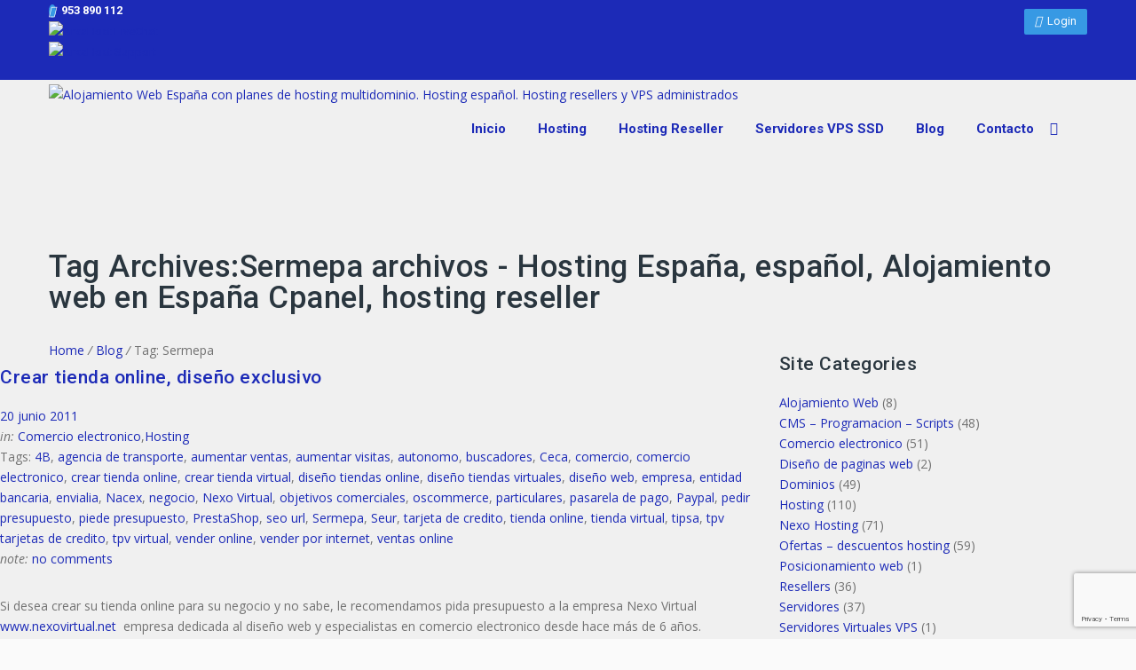

--- FILE ---
content_type: text/html; charset=UTF-8
request_url: https://nexohosting.es/tag/sermepa/
body_size: 22962
content:
<!DOCTYPE HTML>
<html lang="es">
<head>
	<meta charset="UTF-8" />

			<meta name="viewport" content="width=device-width, initial-scale=1.0, maximum-scale=1.0, user-scalable=no"/>
		<meta name="apple-mobile-web-app-capable" content="yes" />
		<link rel="pingback" href="https://nexohosting.es/xmlrpc.php" /><link rel="shortcut icon" href="https://nexohosting.es/wp-content/uploads/2017/07/favicon.png" type="image/x-icon" /><script type="text/javascript">if(!document.getElementById('rs-plugin-settings-inline-css')){document.write("<style id='rs-plugin-settings-inline-css' type='text/css'></style>")}</script><meta name='robots' content='index, follow, max-image-preview:large, max-snippet:-1, max-video-preview:-1' />

	<!-- This site is optimized with the Yoast SEO plugin v21.1 - https://yoast.com/wordpress/plugins/seo/ -->
	<title>Sermepa archivos - Hosting España, español, Alojamiento web en España Cpanel, hosting reseller</title>
	<link rel="canonical" href="https://nexohosting.es/tag/sermepa/" />
	<meta property="og:locale" content="es_ES" />
	<meta property="og:type" content="article" />
	<meta property="og:title" content="Sermepa archivos - Hosting España, español, Alojamiento web en España Cpanel, hosting reseller" />
	<meta property="og:url" content="https://nexohosting.es/tag/sermepa/" />
	<meta property="og:site_name" content="Hosting España, español, Alojamiento web en España Cpanel, hosting reseller" />
	<meta name="twitter:card" content="summary_large_image" />
	<meta name="twitter:site" content="@nexohosting" />
	<script type="application/ld+json" class="yoast-schema-graph">{"@context":"https://schema.org","@graph":[{"@type":"CollectionPage","@id":"https://nexohosting.es/tag/sermepa/","url":"https://nexohosting.es/tag/sermepa/","name":"Sermepa archivos - Hosting España, español, Alojamiento web en España Cpanel, hosting reseller","isPartOf":{"@id":"https://nexohosting.es/#website"},"breadcrumb":{"@id":"https://nexohosting.es/tag/sermepa/#breadcrumb"},"inLanguage":"es"},{"@type":"BreadcrumbList","@id":"https://nexohosting.es/tag/sermepa/#breadcrumb","itemListElement":[{"@type":"ListItem","position":1,"name":"Portada","item":"https://nexohosting.es/"},{"@type":"ListItem","position":2,"name":"Sermepa"}]},{"@type":"WebSite","@id":"https://nexohosting.es/#website","url":"https://nexohosting.es/","name":"Hosting España, español, Alojamiento web en España Cpanel, hosting reseller","description":"Alojamiento Web España con planes de hosting multidominio. Hosting español. Hosting resellers y VPS administrados","potentialAction":[{"@type":"SearchAction","target":{"@type":"EntryPoint","urlTemplate":"https://nexohosting.es/?s={search_term_string}"},"query-input":"required name=search_term_string"}],"inLanguage":"es"}]}</script>
	<!-- / Yoast SEO plugin. -->


<link rel='dns-prefetch' href='//fonts.googleapis.com' />
<link rel="alternate" type="application/rss+xml" title="Hosting España, español, Alojamiento web en España Cpanel, hosting reseller &raquo; Feed" href="https://nexohosting.es/feed/" />
<link rel="alternate" type="application/rss+xml" title="Hosting España, español, Alojamiento web en España Cpanel, hosting reseller &raquo; Feed de los comentarios" href="https://nexohosting.es/comments/feed/" />
<link rel="alternate" type="application/rss+xml" title="Hosting España, español, Alojamiento web en España Cpanel, hosting reseller &raquo; Etiqueta Sermepa del feed" href="https://nexohosting.es/tag/sermepa/feed/" />
<script>
window._wpemojiSettings = {"baseUrl":"https:\/\/s.w.org\/images\/core\/emoji\/14.0.0\/72x72\/","ext":".png","svgUrl":"https:\/\/s.w.org\/images\/core\/emoji\/14.0.0\/svg\/","svgExt":".svg","source":{"concatemoji":"https:\/\/nexohosting.es\/wp-includes\/js\/wp-emoji-release.min.js?ver=6.3.7"}};
/*! This file is auto-generated */
!function(i,n){var o,s,e;function c(e){try{var t={supportTests:e,timestamp:(new Date).valueOf()};sessionStorage.setItem(o,JSON.stringify(t))}catch(e){}}function p(e,t,n){e.clearRect(0,0,e.canvas.width,e.canvas.height),e.fillText(t,0,0);var t=new Uint32Array(e.getImageData(0,0,e.canvas.width,e.canvas.height).data),r=(e.clearRect(0,0,e.canvas.width,e.canvas.height),e.fillText(n,0,0),new Uint32Array(e.getImageData(0,0,e.canvas.width,e.canvas.height).data));return t.every(function(e,t){return e===r[t]})}function u(e,t,n){switch(t){case"flag":return n(e,"\ud83c\udff3\ufe0f\u200d\u26a7\ufe0f","\ud83c\udff3\ufe0f\u200b\u26a7\ufe0f")?!1:!n(e,"\ud83c\uddfa\ud83c\uddf3","\ud83c\uddfa\u200b\ud83c\uddf3")&&!n(e,"\ud83c\udff4\udb40\udc67\udb40\udc62\udb40\udc65\udb40\udc6e\udb40\udc67\udb40\udc7f","\ud83c\udff4\u200b\udb40\udc67\u200b\udb40\udc62\u200b\udb40\udc65\u200b\udb40\udc6e\u200b\udb40\udc67\u200b\udb40\udc7f");case"emoji":return!n(e,"\ud83e\udef1\ud83c\udffb\u200d\ud83e\udef2\ud83c\udfff","\ud83e\udef1\ud83c\udffb\u200b\ud83e\udef2\ud83c\udfff")}return!1}function f(e,t,n){var r="undefined"!=typeof WorkerGlobalScope&&self instanceof WorkerGlobalScope?new OffscreenCanvas(300,150):i.createElement("canvas"),a=r.getContext("2d",{willReadFrequently:!0}),o=(a.textBaseline="top",a.font="600 32px Arial",{});return e.forEach(function(e){o[e]=t(a,e,n)}),o}function t(e){var t=i.createElement("script");t.src=e,t.defer=!0,i.head.appendChild(t)}"undefined"!=typeof Promise&&(o="wpEmojiSettingsSupports",s=["flag","emoji"],n.supports={everything:!0,everythingExceptFlag:!0},e=new Promise(function(e){i.addEventListener("DOMContentLoaded",e,{once:!0})}),new Promise(function(t){var n=function(){try{var e=JSON.parse(sessionStorage.getItem(o));if("object"==typeof e&&"number"==typeof e.timestamp&&(new Date).valueOf()<e.timestamp+604800&&"object"==typeof e.supportTests)return e.supportTests}catch(e){}return null}();if(!n){if("undefined"!=typeof Worker&&"undefined"!=typeof OffscreenCanvas&&"undefined"!=typeof URL&&URL.createObjectURL&&"undefined"!=typeof Blob)try{var e="postMessage("+f.toString()+"("+[JSON.stringify(s),u.toString(),p.toString()].join(",")+"));",r=new Blob([e],{type:"text/javascript"}),a=new Worker(URL.createObjectURL(r),{name:"wpTestEmojiSupports"});return void(a.onmessage=function(e){c(n=e.data),a.terminate(),t(n)})}catch(e){}c(n=f(s,u,p))}t(n)}).then(function(e){for(var t in e)n.supports[t]=e[t],n.supports.everything=n.supports.everything&&n.supports[t],"flag"!==t&&(n.supports.everythingExceptFlag=n.supports.everythingExceptFlag&&n.supports[t]);n.supports.everythingExceptFlag=n.supports.everythingExceptFlag&&!n.supports.flag,n.DOMReady=!1,n.readyCallback=function(){n.DOMReady=!0}}).then(function(){return e}).then(function(){var e;n.supports.everything||(n.readyCallback(),(e=n.source||{}).concatemoji?t(e.concatemoji):e.wpemoji&&e.twemoji&&(t(e.twemoji),t(e.wpemoji)))}))}((window,document),window._wpemojiSettings);
</script>
<style>
img.wp-smiley,
img.emoji {
	display: inline !important;
	border: none !important;
	box-shadow: none !important;
	height: 1em !important;
	width: 1em !important;
	margin: 0 0.07em !important;
	vertical-align: -0.1em !important;
	background: none !important;
	padding: 0 !important;
}
</style>
	<link rel='stylesheet' id='king-hosting-css' href='https://nexohosting.es/wp-content/themes/arkahost/assets/css/king-hosting.css?ver=5.4' media='all' />
<style id='wp-block-library-inline-css'>
:root{--wp-admin-theme-color:#007cba;--wp-admin-theme-color--rgb:0,124,186;--wp-admin-theme-color-darker-10:#006ba1;--wp-admin-theme-color-darker-10--rgb:0,107,161;--wp-admin-theme-color-darker-20:#005a87;--wp-admin-theme-color-darker-20--rgb:0,90,135;--wp-admin-border-width-focus:2px;--wp-block-synced-color:#7a00df;--wp-block-synced-color--rgb:122,0,223}@media (min-resolution:192dpi){:root{--wp-admin-border-width-focus:1.5px}}.wp-element-button{cursor:pointer}:root{--wp--preset--font-size--normal:16px;--wp--preset--font-size--huge:42px}:root .has-very-light-gray-background-color{background-color:#eee}:root .has-very-dark-gray-background-color{background-color:#313131}:root .has-very-light-gray-color{color:#eee}:root .has-very-dark-gray-color{color:#313131}:root .has-vivid-green-cyan-to-vivid-cyan-blue-gradient-background{background:linear-gradient(135deg,#00d084,#0693e3)}:root .has-purple-crush-gradient-background{background:linear-gradient(135deg,#34e2e4,#4721fb 50%,#ab1dfe)}:root .has-hazy-dawn-gradient-background{background:linear-gradient(135deg,#faaca8,#dad0ec)}:root .has-subdued-olive-gradient-background{background:linear-gradient(135deg,#fafae1,#67a671)}:root .has-atomic-cream-gradient-background{background:linear-gradient(135deg,#fdd79a,#004a59)}:root .has-nightshade-gradient-background{background:linear-gradient(135deg,#330968,#31cdcf)}:root .has-midnight-gradient-background{background:linear-gradient(135deg,#020381,#2874fc)}.has-regular-font-size{font-size:1em}.has-larger-font-size{font-size:2.625em}.has-normal-font-size{font-size:var(--wp--preset--font-size--normal)}.has-huge-font-size{font-size:var(--wp--preset--font-size--huge)}.has-text-align-center{text-align:center}.has-text-align-left{text-align:left}.has-text-align-right{text-align:right}#end-resizable-editor-section{display:none}.aligncenter{clear:both}.items-justified-left{justify-content:flex-start}.items-justified-center{justify-content:center}.items-justified-right{justify-content:flex-end}.items-justified-space-between{justify-content:space-between}.screen-reader-text{clip:rect(1px,1px,1px,1px);word-wrap:normal!important;border:0;-webkit-clip-path:inset(50%);clip-path:inset(50%);height:1px;margin:-1px;overflow:hidden;padding:0;position:absolute;width:1px}.screen-reader-text:focus{clip:auto!important;background-color:#ddd;-webkit-clip-path:none;clip-path:none;color:#444;display:block;font-size:1em;height:auto;left:5px;line-height:normal;padding:15px 23px 14px;text-decoration:none;top:5px;width:auto;z-index:100000}html :where(.has-border-color){border-style:solid}html :where([style*=border-top-color]){border-top-style:solid}html :where([style*=border-right-color]){border-right-style:solid}html :where([style*=border-bottom-color]){border-bottom-style:solid}html :where([style*=border-left-color]){border-left-style:solid}html :where([style*=border-width]){border-style:solid}html :where([style*=border-top-width]){border-top-style:solid}html :where([style*=border-right-width]){border-right-style:solid}html :where([style*=border-bottom-width]){border-bottom-style:solid}html :where([style*=border-left-width]){border-left-style:solid}html :where(img[class*=wp-image-]){height:auto;max-width:100%}:where(figure){margin:0 0 1em}html :where(.is-position-sticky){--wp-admin--admin-bar--position-offset:var(--wp-admin--admin-bar--height,0px)}@media screen and (max-width:600px){html :where(.is-position-sticky){--wp-admin--admin-bar--position-offset:0px}}
</style>
<style id='classic-theme-styles-inline-css'>
/*! This file is auto-generated */
.wp-block-button__link{color:#fff;background-color:#32373c;border-radius:9999px;box-shadow:none;text-decoration:none;padding:calc(.667em + 2px) calc(1.333em + 2px);font-size:1.125em}.wp-block-file__button{background:#32373c;color:#fff;text-decoration:none}
</style>
<style id='global-styles-inline-css'>
body{--wp--preset--color--black: #000000;--wp--preset--color--cyan-bluish-gray: #abb8c3;--wp--preset--color--white: #ffffff;--wp--preset--color--pale-pink: #f78da7;--wp--preset--color--vivid-red: #cf2e2e;--wp--preset--color--luminous-vivid-orange: #ff6900;--wp--preset--color--luminous-vivid-amber: #fcb900;--wp--preset--color--light-green-cyan: #7bdcb5;--wp--preset--color--vivid-green-cyan: #00d084;--wp--preset--color--pale-cyan-blue: #8ed1fc;--wp--preset--color--vivid-cyan-blue: #0693e3;--wp--preset--color--vivid-purple: #9b51e0;--wp--preset--gradient--vivid-cyan-blue-to-vivid-purple: linear-gradient(135deg,rgba(6,147,227,1) 0%,rgb(155,81,224) 100%);--wp--preset--gradient--light-green-cyan-to-vivid-green-cyan: linear-gradient(135deg,rgb(122,220,180) 0%,rgb(0,208,130) 100%);--wp--preset--gradient--luminous-vivid-amber-to-luminous-vivid-orange: linear-gradient(135deg,rgba(252,185,0,1) 0%,rgba(255,105,0,1) 100%);--wp--preset--gradient--luminous-vivid-orange-to-vivid-red: linear-gradient(135deg,rgba(255,105,0,1) 0%,rgb(207,46,46) 100%);--wp--preset--gradient--very-light-gray-to-cyan-bluish-gray: linear-gradient(135deg,rgb(238,238,238) 0%,rgb(169,184,195) 100%);--wp--preset--gradient--cool-to-warm-spectrum: linear-gradient(135deg,rgb(74,234,220) 0%,rgb(151,120,209) 20%,rgb(207,42,186) 40%,rgb(238,44,130) 60%,rgb(251,105,98) 80%,rgb(254,248,76) 100%);--wp--preset--gradient--blush-light-purple: linear-gradient(135deg,rgb(255,206,236) 0%,rgb(152,150,240) 100%);--wp--preset--gradient--blush-bordeaux: linear-gradient(135deg,rgb(254,205,165) 0%,rgb(254,45,45) 50%,rgb(107,0,62) 100%);--wp--preset--gradient--luminous-dusk: linear-gradient(135deg,rgb(255,203,112) 0%,rgb(199,81,192) 50%,rgb(65,88,208) 100%);--wp--preset--gradient--pale-ocean: linear-gradient(135deg,rgb(255,245,203) 0%,rgb(182,227,212) 50%,rgb(51,167,181) 100%);--wp--preset--gradient--electric-grass: linear-gradient(135deg,rgb(202,248,128) 0%,rgb(113,206,126) 100%);--wp--preset--gradient--midnight: linear-gradient(135deg,rgb(2,3,129) 0%,rgb(40,116,252) 100%);--wp--preset--font-size--small: 13px;--wp--preset--font-size--medium: 20px;--wp--preset--font-size--large: 36px;--wp--preset--font-size--x-large: 42px;--wp--preset--spacing--20: 0.44rem;--wp--preset--spacing--30: 0.67rem;--wp--preset--spacing--40: 1rem;--wp--preset--spacing--50: 1.5rem;--wp--preset--spacing--60: 2.25rem;--wp--preset--spacing--70: 3.38rem;--wp--preset--spacing--80: 5.06rem;--wp--preset--shadow--natural: 6px 6px 9px rgba(0, 0, 0, 0.2);--wp--preset--shadow--deep: 12px 12px 50px rgba(0, 0, 0, 0.4);--wp--preset--shadow--sharp: 6px 6px 0px rgba(0, 0, 0, 0.2);--wp--preset--shadow--outlined: 6px 6px 0px -3px rgba(255, 255, 255, 1), 6px 6px rgba(0, 0, 0, 1);--wp--preset--shadow--crisp: 6px 6px 0px rgba(0, 0, 0, 1);}:where(.is-layout-flex){gap: 0.5em;}:where(.is-layout-grid){gap: 0.5em;}body .is-layout-flow > .alignleft{float: left;margin-inline-start: 0;margin-inline-end: 2em;}body .is-layout-flow > .alignright{float: right;margin-inline-start: 2em;margin-inline-end: 0;}body .is-layout-flow > .aligncenter{margin-left: auto !important;margin-right: auto !important;}body .is-layout-constrained > .alignleft{float: left;margin-inline-start: 0;margin-inline-end: 2em;}body .is-layout-constrained > .alignright{float: right;margin-inline-start: 2em;margin-inline-end: 0;}body .is-layout-constrained > .aligncenter{margin-left: auto !important;margin-right: auto !important;}body .is-layout-constrained > :where(:not(.alignleft):not(.alignright):not(.alignfull)){max-width: var(--wp--style--global--content-size);margin-left: auto !important;margin-right: auto !important;}body .is-layout-constrained > .alignwide{max-width: var(--wp--style--global--wide-size);}body .is-layout-flex{display: flex;}body .is-layout-flex{flex-wrap: wrap;align-items: center;}body .is-layout-flex > *{margin: 0;}body .is-layout-grid{display: grid;}body .is-layout-grid > *{margin: 0;}:where(.wp-block-columns.is-layout-flex){gap: 2em;}:where(.wp-block-columns.is-layout-grid){gap: 2em;}:where(.wp-block-post-template.is-layout-flex){gap: 1.25em;}:where(.wp-block-post-template.is-layout-grid){gap: 1.25em;}.has-black-color{color: var(--wp--preset--color--black) !important;}.has-cyan-bluish-gray-color{color: var(--wp--preset--color--cyan-bluish-gray) !important;}.has-white-color{color: var(--wp--preset--color--white) !important;}.has-pale-pink-color{color: var(--wp--preset--color--pale-pink) !important;}.has-vivid-red-color{color: var(--wp--preset--color--vivid-red) !important;}.has-luminous-vivid-orange-color{color: var(--wp--preset--color--luminous-vivid-orange) !important;}.has-luminous-vivid-amber-color{color: var(--wp--preset--color--luminous-vivid-amber) !important;}.has-light-green-cyan-color{color: var(--wp--preset--color--light-green-cyan) !important;}.has-vivid-green-cyan-color{color: var(--wp--preset--color--vivid-green-cyan) !important;}.has-pale-cyan-blue-color{color: var(--wp--preset--color--pale-cyan-blue) !important;}.has-vivid-cyan-blue-color{color: var(--wp--preset--color--vivid-cyan-blue) !important;}.has-vivid-purple-color{color: var(--wp--preset--color--vivid-purple) !important;}.has-black-background-color{background-color: var(--wp--preset--color--black) !important;}.has-cyan-bluish-gray-background-color{background-color: var(--wp--preset--color--cyan-bluish-gray) !important;}.has-white-background-color{background-color: var(--wp--preset--color--white) !important;}.has-pale-pink-background-color{background-color: var(--wp--preset--color--pale-pink) !important;}.has-vivid-red-background-color{background-color: var(--wp--preset--color--vivid-red) !important;}.has-luminous-vivid-orange-background-color{background-color: var(--wp--preset--color--luminous-vivid-orange) !important;}.has-luminous-vivid-amber-background-color{background-color: var(--wp--preset--color--luminous-vivid-amber) !important;}.has-light-green-cyan-background-color{background-color: var(--wp--preset--color--light-green-cyan) !important;}.has-vivid-green-cyan-background-color{background-color: var(--wp--preset--color--vivid-green-cyan) !important;}.has-pale-cyan-blue-background-color{background-color: var(--wp--preset--color--pale-cyan-blue) !important;}.has-vivid-cyan-blue-background-color{background-color: var(--wp--preset--color--vivid-cyan-blue) !important;}.has-vivid-purple-background-color{background-color: var(--wp--preset--color--vivid-purple) !important;}.has-black-border-color{border-color: var(--wp--preset--color--black) !important;}.has-cyan-bluish-gray-border-color{border-color: var(--wp--preset--color--cyan-bluish-gray) !important;}.has-white-border-color{border-color: var(--wp--preset--color--white) !important;}.has-pale-pink-border-color{border-color: var(--wp--preset--color--pale-pink) !important;}.has-vivid-red-border-color{border-color: var(--wp--preset--color--vivid-red) !important;}.has-luminous-vivid-orange-border-color{border-color: var(--wp--preset--color--luminous-vivid-orange) !important;}.has-luminous-vivid-amber-border-color{border-color: var(--wp--preset--color--luminous-vivid-amber) !important;}.has-light-green-cyan-border-color{border-color: var(--wp--preset--color--light-green-cyan) !important;}.has-vivid-green-cyan-border-color{border-color: var(--wp--preset--color--vivid-green-cyan) !important;}.has-pale-cyan-blue-border-color{border-color: var(--wp--preset--color--pale-cyan-blue) !important;}.has-vivid-cyan-blue-border-color{border-color: var(--wp--preset--color--vivid-cyan-blue) !important;}.has-vivid-purple-border-color{border-color: var(--wp--preset--color--vivid-purple) !important;}.has-vivid-cyan-blue-to-vivid-purple-gradient-background{background: var(--wp--preset--gradient--vivid-cyan-blue-to-vivid-purple) !important;}.has-light-green-cyan-to-vivid-green-cyan-gradient-background{background: var(--wp--preset--gradient--light-green-cyan-to-vivid-green-cyan) !important;}.has-luminous-vivid-amber-to-luminous-vivid-orange-gradient-background{background: var(--wp--preset--gradient--luminous-vivid-amber-to-luminous-vivid-orange) !important;}.has-luminous-vivid-orange-to-vivid-red-gradient-background{background: var(--wp--preset--gradient--luminous-vivid-orange-to-vivid-red) !important;}.has-very-light-gray-to-cyan-bluish-gray-gradient-background{background: var(--wp--preset--gradient--very-light-gray-to-cyan-bluish-gray) !important;}.has-cool-to-warm-spectrum-gradient-background{background: var(--wp--preset--gradient--cool-to-warm-spectrum) !important;}.has-blush-light-purple-gradient-background{background: var(--wp--preset--gradient--blush-light-purple) !important;}.has-blush-bordeaux-gradient-background{background: var(--wp--preset--gradient--blush-bordeaux) !important;}.has-luminous-dusk-gradient-background{background: var(--wp--preset--gradient--luminous-dusk) !important;}.has-pale-ocean-gradient-background{background: var(--wp--preset--gradient--pale-ocean) !important;}.has-electric-grass-gradient-background{background: var(--wp--preset--gradient--electric-grass) !important;}.has-midnight-gradient-background{background: var(--wp--preset--gradient--midnight) !important;}.has-small-font-size{font-size: var(--wp--preset--font-size--small) !important;}.has-medium-font-size{font-size: var(--wp--preset--font-size--medium) !important;}.has-large-font-size{font-size: var(--wp--preset--font-size--large) !important;}.has-x-large-font-size{font-size: var(--wp--preset--font-size--x-large) !important;}
</style>
<link rel='stylesheet' id='contact-form-7-css' href='https://nexohosting.es/wp-content/plugins/contact-form-7/includes/css/styles.css?ver=5.8' media='all' />
<link rel='stylesheet' id='rs-plugin-settings-css' href='https://nexohosting.es/wp-content/plugins/revslider/public/assets/css/rs6.css?ver=6.1.2' media='all' />
<style id='rs-plugin-settings-inline-css'>
#rs-demo-id {}
</style>
<link rel='stylesheet' id='cmplz-general-css' href='https://nexohosting.es/wp-content/plugins/complianz-gdpr/assets/css/cookieblocker.min.css?ver=6.5.3' media='all' />
<link rel='stylesheet' id='king-reset-css' href='https://nexohosting.es/wp-content/themes/arkahost/assets/css/reset.css?ver=5.4' media='all' />
<link rel='stylesheet' id='king-bootstrap-css' href='https://nexohosting.es/wp-content/themes/arkahost/assets/css/main_menu/bootstrap.min.css?ver=5.4' media='all' />
<link rel='stylesheet' id='king-awesome-css' href='https://nexohosting.es/wp-content/themes/arkahost-child/core/assets/css/font-awesome.min.css?ver=5.4' media='all' />
<link rel='stylesheet' id='king-simple-line-css' href='https://nexohosting.es/wp-content/themes/arkahost-child/core/assets/css/simple-line-icons.css?ver=5.4' media='all' />
<link rel='stylesheet' id='king-etlinefont-css' href='https://nexohosting.es/wp-content/themes/arkahost-child/core/assets/css/etlinefont.css?ver=5.4' media='all' />
<link rel='stylesheet' id='king-stylesheet-css' href='https://nexohosting.es/wp-content/themes/arkahost-child/style.css?ver=5.4' media='all' />
<link rel='stylesheet' id='king-effects-css' href='https://nexohosting.es/wp-content/themes/arkahost/core/assets/css/animate.css?ver=5.4' media='all' />
<link rel='stylesheet' id='king-static-css' href='https://nexohosting.es/wp-content/themes/arkahost/assets/css/king.css?ver=5.4' media='all' />
<link rel='stylesheet' id='king-arkahost-css' href='https://nexohosting.es/wp-content/themes/arkahost/assets/css/arkahost.css?ver=5.4' media='all' />
<link rel='stylesheet' id='king-shortcodes-css' href='https://nexohosting.es/wp-content/themes/arkahost/assets/css/shortcodes.css?ver=5.4' media='all' />
<link rel='stylesheet' id='king-box-shortcodes-css' href='https://nexohosting.es/wp-content/themes/arkahost/assets/css/box-shortcodes.css?ver=5.4' media='all' />
<link rel='stylesheet' id='king-cubeportfolio-css' href='https://nexohosting.es/wp-content/themes/arkahost/assets/css/cube/cubeportfolio.min.css?ver=5.4' media='all' />
<link rel='stylesheet' id='king-owl-transitions-css' href='https://nexohosting.es/wp-content/themes/arkahost/assets/css/owl.transitions.css?ver=5.4' media='all' />
<link rel='stylesheet' id='king-owl-carousel-css' href='https://nexohosting.es/wp-content/themes/arkahost/assets/css/owl.carousel.css?ver=5.4' media='all' />
<link rel='stylesheet' id='king-loopslider-css' href='https://nexohosting.es/wp-content/themes/arkahost/assets/css/loopslider.css?ver=5.4' media='all' />
<link rel='stylesheet' id='king-tabacc-css' href='https://nexohosting.es/wp-content/themes/arkahost/assets/css/tabacc.css?ver=5.4' media='all' />
<link rel='stylesheet' id='king-detached-css' href='https://nexohosting.es/wp-content/themes/arkahost/assets/css/detached.css?ver=5.4' media='all' />
<link rel='stylesheet' id='king-revolution-css' href='https://nexohosting.es/wp-content/themes/arkahost/assets/css/reslider.css?ver=5.4' media='all' />
<link rel='stylesheet' id='king-google-fonts-css' href='https://fonts.googleapis.com/css?family=Open+Sans%3A300%2C300italic%2C400%2C400italic%2C600%2C600italic%2C700%2C700italic%2C800%2C800italic%7CRaleway%3A400%2C100%2C200%2C300%2C500%2C600%2C700%2C800%2C900%7CRoboto%3A400%2C100%2C100italic%2C300%2C300italic%2C400italic%2C500%2C500italic%2C700%2C700italic%2C900%2C900italic%7CDancing+Script%3A400%2C700&#038;ver=6.3.7' media='all' />
<link rel='stylesheet' id='king-menu-css' href='https://nexohosting.es/wp-content/themes/arkahost/assets/css/main_menu/menu.css?ver=5.4' media='all' />
<!--[if lt IE 9]>
<link rel='stylesheet' id='vc_lte_ie9-css' href='https://nexohosting.es/wp-content/plugins/js_composer/assets/css/vc_lte_ie9.min.css?ver=6.0.5' media='screen' />
<![endif]-->
<link rel='stylesheet' id='king-responsive-css' href='https://nexohosting.es/wp-content/themes/arkahost/assets/css/responsive.css?ver=5.4' media='all' />
<link rel='stylesheet' id='king-responsive-tabs-css' href='https://nexohosting.es/wp-content/themes/arkahost/assets/css/responsive-tabs.css?ver=5.4' media='all' />
<link rel='stylesheet' id='king-responsive-portfolio-css' href='https://nexohosting.es/wp-content/themes/arkahost/assets/css/responsive-portfolio.css?ver=5.4' media='all' />
<script src='https://nexohosting.es/wp-includes/js/jquery/jquery.min.js?ver=3.7.0' id='jquery-core-js'></script>
<script src='https://nexohosting.es/wp-includes/js/jquery/jquery-migrate.min.js?ver=3.4.1' id='jquery-migrate-js'></script>
<script id='king-user-script-js-extra'>
var ajax_user_object = {"ajaxurl":"https:\/\/nexohosting.es\/wp-admin\/admin-ajax.php","redirecturl":"https:\/\/nexohosting.es\/wp-admin\/profile.php","loadingmessage":"Sending user info, please wait..."};
</script>
<script src='https://nexohosting.es/wp-content/themes/arkahost/assets/js/king.user.js?ver=6.3.7' id='king-user-script-js'></script>
<script src='https://nexohosting.es/wp-content/plugins/revslider/public/assets/js/revolution.tools.min.js?ver=6.0' id='tp-tools-js'></script>
<script src='https://nexohosting.es/wp-content/plugins/revslider/public/assets/js/rs6.min.js?ver=6.1.2' id='revmin-js'></script>
<link rel="https://api.w.org/" href="https://nexohosting.es/wp-json/" /><link rel="alternate" type="application/json" href="https://nexohosting.es/wp-json/wp/v2/tags/272" /><link rel="EditURI" type="application/rsd+xml" title="RSD" href="https://nexohosting.es/xmlrpc.php?rsd" />
<meta name="generator" content="WordPress 6.3.7" />
<script type="text/javascript">
(function(url){
	if(/(?:Chrome\/26\.0\.1410\.63 Safari\/537\.31|WordfenceTestMonBot)/.test(navigator.userAgent)){ return; }
	var addEvent = function(evt, handler) {
		if (window.addEventListener) {
			document.addEventListener(evt, handler, false);
		} else if (window.attachEvent) {
			document.attachEvent('on' + evt, handler);
		}
	};
	var removeEvent = function(evt, handler) {
		if (window.removeEventListener) {
			document.removeEventListener(evt, handler, false);
		} else if (window.detachEvent) {
			document.detachEvent('on' + evt, handler);
		}
	};
	var evts = 'contextmenu dblclick drag dragend dragenter dragleave dragover dragstart drop keydown keypress keyup mousedown mousemove mouseout mouseover mouseup mousewheel scroll'.split(' ');
	var logHuman = function() {
		if (window.wfLogHumanRan) { return; }
		window.wfLogHumanRan = true;
		var wfscr = document.createElement('script');
		wfscr.type = 'text/javascript';
		wfscr.async = true;
		wfscr.src = url + '&r=' + Math.random();
		(document.getElementsByTagName('head')[0]||document.getElementsByTagName('body')[0]).appendChild(wfscr);
		for (var i = 0; i < evts.length; i++) {
			removeEvent(evts[i], logHuman);
		}
	};
	for (var i = 0; i < evts.length; i++) {
		addEvent(evts[i], logHuman);
	}
})('//nexohosting.es/?wordfence_lh=1&hid=11FD131D6DDA70E50015FA5450419E43');
</script><style>.cmplz-hidden{display:none!important;}</style><script type="text/javascript">
		/* <![CDATA[ */
		var king_hosting_params = {"adv_custom_field" : "domains[]", "arkahost_adv_url":"https://nexohosting.es/gestionar/?ccce=cart&a=add&domain=register/domainchecker.php", "home_url":"https://nexohosting.es", "ajax_url":"https://nexohosting.es/wp-admin/admin-ajax.php", "hosting_js":"https://nexohosting.es/wp-content/themes/arkahost/assets/js/king.hosting.js"};
		/* ]]> */
		</script><meta name="generator" content="Powered by WPBakery Page Builder - drag and drop page builder for WordPress."/>
<meta name="generator" content="Powered by Slider Revolution 6.1.2 - responsive, Mobile-Friendly Slider Plugin for WordPress with comfortable drag and drop interface." />
<script type="text/javascript">function setREVStartSize(t){try{var h,e=document.getElementById(t.c).parentNode.offsetWidth;if(e=0===e||isNaN(e)?window.innerWidth:e,t.tabw=void 0===t.tabw?0:parseInt(t.tabw),t.thumbw=void 0===t.thumbw?0:parseInt(t.thumbw),t.tabh=void 0===t.tabh?0:parseInt(t.tabh),t.thumbh=void 0===t.thumbh?0:parseInt(t.thumbh),t.tabhide=void 0===t.tabhide?0:parseInt(t.tabhide),t.thumbhide=void 0===t.thumbhide?0:parseInt(t.thumbhide),t.mh=void 0===t.mh||""==t.mh||"auto"===t.mh?0:parseInt(t.mh,0),"fullscreen"===t.layout||"fullscreen"===t.l)h=Math.max(t.mh,window.innerHeight);else{for(var i in t.gw=Array.isArray(t.gw)?t.gw:[t.gw],t.rl)void 0!==t.gw[i]&&0!==t.gw[i]||(t.gw[i]=t.gw[i-1]);for(var i in t.gh=void 0===t.el||""===t.el||Array.isArray(t.el)&&0==t.el.length?t.gh:t.el,t.gh=Array.isArray(t.gh)?t.gh:[t.gh],t.rl)void 0!==t.gh[i]&&0!==t.gh[i]||(t.gh[i]=t.gh[i-1]);var r,a=new Array(t.rl.length),n=0;for(var i in t.tabw=t.tabhide>=e?0:t.tabw,t.thumbw=t.thumbhide>=e?0:t.thumbw,t.tabh=t.tabhide>=e?0:t.tabh,t.thumbh=t.thumbhide>=e?0:t.thumbh,t.rl)a[i]=t.rl[i]<window.innerWidth?0:t.rl[i];for(var i in r=a[0],a)r>a[i]&&0<a[i]&&(r=a[i],n=i);var d=e>t.gw[n]+t.tabw+t.thumbw?1:(e-(t.tabw+t.thumbw))/t.gw[n];h=t.gh[n]*d+(t.tabh+t.thumbh)}void 0===window.rs_init_css&&(window.rs_init_css=document.head.appendChild(document.createElement("style"))),document.getElementById(t.c).height=h,window.rs_init_css.innerHTML+="#"+t.c+"_wrapper { height: "+h+"px }"}catch(t){console.log("Failure at Presize of Slider:"+t)}};</script>
<noscript><style> .wpb_animate_when_almost_visible { opacity: 1; }</style></noscript><script type="text/javascript">var site_uri = "https://nexohosting.es";var SITE_URI = "https://nexohosting.es";var theme_uri = "https://nexohosting.es/wp-content/themes/arkahost";</script><style type="text/css">
@import url('https://fonts.googleapis.com/css?family=Roboto');

/*** THEME OPTIONS ***/html body #logo img{max-height:45px}html body .navbar-brand img{max-height:45px}html body .logo{margin-top:5px}body .footer .ftop .left h1{font-size:30px}a{text-decoration:default}a:hover{text-decoration:default}.top_nav{float:left;width:100%;background:#1c2ab7;font-size:13px;color:#fff;font-family:'Roboto',sans-serif;min-height:45px}.domain_search{float:left;width:100%;background:#3799E4;font-family:'Roboto',sans-serif}.domain_search .offers li small{color:black;font-size:12px;line-height:14px;font-family:'Roboto',sans-serif;font-weight:300;margin:0;float:left}.domain_search .offers li{float:left;padding:30px 18px 35px 18px;margin:0;color:#fff;font-size:27px;font-weight:200;border-left:0 solid #1d262c;border-right:0 solid #3f3f3f;list-style:none}.tpbut{float:right;color:#fff;margin-top:10px;padding:2px 12px 4px 12px;background:#3799E4;border-radius:2px;margin-left:10px;transition:all 0.3s ease}.tpbut i{color:#fff;transition:all 0.3s ease}.top_nav strong i{color:#fff;background:#3799E4;font-size:13px;width:22px;height:22px;text-align:center;vertical-align:middle;line-height:22px;border-radius:100%;margin-right:3px}.copyrights{float:left;width:100%;background:#3799E4;padding:35px 0 30px 0;color:#2a363f;font-size:13px}.copyrights a{color:#000;padding:0 5px;transition:all 0.3s ease}body .footer .ftop .left h1{color:#3799E4}.host_plans .planbox .prices{background:#3799E4;display:inline-block;margin-bottom:35px;position:relative;width:100%;padding:27px 0 23px 0;color:#fff}.host_plans .planbox .prices:before{border-top:20px solid #3799E4;border-left:200px solid transparent;border-right:200px solid transparent;margin-left:-200px;margin-right:-200px;content:"";height:0;position:absolute;bottom:-20px;width:0;left:50%}.cforms label em{color:#1c2ab7;font-size:12px;font-style:normal}.feature_section3_elm .lstblogs{float:left;width:100%;background:#3799E4;font-family:'Roboto',sans-serif}.vc_btn3.vc_btn3-color-juicy-pink,.vc_btn3.vc_btn3-color-juicy-pink.vc_btn3-style-flat{color:#fff;background-color:#1C2AB7}.footer .foolist li a{color:#fff;transition:all 0.3s ease}body .sbut1,body .tp-caption .sbut1{color:#fff;font-size:14px;font-family:'Roboto',sans-serif;font-weight:500;background:#1c2ab7;padding:16px 34px;border-radius:3px;cursor:pointer;text-transform:uppercase;transition:all 0.3s ease;line-height:23px;display:inline-block}body .navbar-default .navbar-nav>li>a{font-family:'Roboto' !important;font-size:15px;font-weight:bold !important;font-style:normal}.dropdown.minicart-nav>a>span,.msp-preset-btn-160,.sectitile .line,.king-tabs.detached ul.king-tabs-nav li.ui-tabs-active a,.king-tabs.detached ul.king-tabs-nav a:hover,#king_cart .remove:hover,#searchform #searchsubmit,.woocommerce-product-search input[type="submit"],.header-style-2 ul.nav>li>a.active,.msp-preset-btn-161,.woocommerce span.onsale,.woocommerce-page span.onsale,.product .cart-loading,body .cforms_sty3 .button,ul.tabs li.active,html ul.tabs li.active a,html ul.tabs li.active a:hover{background-color:#1C2AB7}#king_cart>p.total .amount,.featured_section13 .cirbox i:hover,.featured_section22 .one_fourth_big .element-icon,.navbar-default .navbar-nav>.active>a,.navbar-default .navbar-nav>.active>a:focus,.navbar-default .navbar-nav>.active>a:hover,.navbar-default .navbar-nav>.current-menu-parent>a,.navbar-default .navbar-nav>li>a:focus,.navbar-default .navbar-nav>li>a:hover,.acc-trigger a,.acc-trigger a:hover,.king-wishlist-add-to-wishlist a i,.navbar-default .navbar-nav>.current-menu-parent>a,.single-product .summary .price ins span{color:#1C2AB7}.woocommerce-product-search .btn,.king-switch-layout .fa-th:hover:before,.king-switch-layout .fa-list:hover:before,.king-switch-layout .active .fa:before,.woocommerce span.price ins .amount,.woocommerce span.price .amount,.widget_shopping_cart ul.product_list_widget li .amount,.product-buttons .button.product_type_simple:hover,.product-buttons .button.product_type_variable:hover,.product-buttons .show_details_button:hover,.king-wishlist-add-to-wishlist a i,.summary a.compare i,.woocommerce .star-rating span::before,.woocommerce-tabs #commentform p.stars span a,.woocommerce-tabs #commentform p.stars span a:after:hover,.woocommerce .star-rating span::before,.woocommerce .star-rating::before,.comment-form .comment-form-rating p.stars a:hover:after,#cart-place .cart .cart-content a{color:#1C2AB7 !important}.woocommerce .widget_price_filter .ui-slider .ui-slider-range,.woocommerce-page .widget_price_filter .ui-slider .ui-slider-range,.order-dropdown ul li a:hover,.woocommerce-tabs ul.tabs li.active,.woocommerce-tabs ul.tabs li:hover,.woocommerce .product ul.tabs li.active a,.woocommerce .product ul.tabs li:hover a,.tags li a:hover,.tagcloud a:hover{background-color:#1C2AB7 !important}.king_magnifier_zoom_magnifier,.woocommerce-page a.zoom img:hover,.woocommerce-page .input-text:hover{border-color:#1C2AB7}.king_magnifier_lens{outline:1px solid #1C2AB7}.sitecolor{color:#1C2AB7}.header ul.nav>li>a.active,.header ul.nav>li.current-menu-parent>a{color:#1C2AB7}.header ul.nav>li>a:hover.active{color:#1C2AB7}.header ul.nav>li>a:hover{color:#1C2AB7}.header ul.nav .dropdown li a em{background:#1C2AB7}.header ul.nav .dropdown li a em.soon{background:#ccc}.site_wrapper ul.nav>li>a.active{color:#1C2AB7}.site_wrapper ul.nav>li>a:hover.active{color:#1C2AB7}.site_wrapper ul.nav>li>a:hover{color:#1C2AB7;transition:all 0.3s ease}.site_wrapper ul.nav .dropdown li:hover a.active{color:#1C2AB7}.site_wrapper .dropdown-menu>.active>a,.site_wrapper .dropdown-menu>.active>a:hover,.site_wrapper .dropdown-menu>.active>a:focus,.king-video-play-wrapper .play-button{color:#fff;background-color:#1C2AB7}.site_wrapper .mega-menu-contnew .section-box.last a:hover{color:#fff;background:#1C2AB7}.site_wrapper .mega-menu-contnew .section-box a.active,.site_wrapper .mega-menu-contnew .section-box a:hover,.site_wrapper .mega-menu-contnew .section-box a:hover strong,.site_wrapper .mega-menu-contnew .section-box a:hover span,.site_wrapper .mega-menu-contnew .section-box a:hover i{color:#1C2AB7}.site_wrapper .mega-menu-contnew .section-box a.active span,.site_wrapper .mega-menu-contnew .section-box a.active i,.site_wrapper .mega-menu-contnew .section-box a.active strong{color:#1C2AB7}.site_wrapper ul.nav .dropdown li a.active,.site_wrapper ul.nav .dropdown li a.active i{color:#1C2AB7}.master-slider .ms-layer.text2 em{color:#1C2AB7}.master-slider .ms-layer.text3 em{color:#1C2AB7}.master-slider .ms-layer.text4 em{color:#1C2AB7}.master-slider .ms-layer.sbut1:hover{color:#fff;background:#1C2AB7}.master-slider .ms-layer.sbut2{color:#fff;background:#1C2AB7}.master-slider .ms-layer.vline{background:#1C2AB7}.master-slider .ms-layer.sbox1{color:#fff;background:#1C2AB7}.master-slider .ms-layer.cirbox1.colored{color:#fff;background:#1C2AB7}.domain_search .serch_area .input_submit{background-color:#1C2AB7;color:#fff}.domain_search .serch_area .input_submit:hover{color:#1C2AB7}.host_plans .planbox.highlight .prices{background:#1C2AB7}.host_plans .planbox.highlight .prices:before{border-top:21px solid #1C2AB7}.host_plans .planbox.highlight .prices a{color:#1C2AB7;background:#fff}.host_plans .planbox .prices a:hover{color:#fff;background:#1C2AB7}.host_plans .planbox.highlight .prices a:hover{background:rgba(0,0,0,0.1);color:#fff}.feature_section3 .lstblogs .date{background:#1C2AB7}.site_wrapper .detached.tabs>ul>li.current span{background:#1C2AB7}.feature_section4 .center{background:#1C2AB7}body .button.one{color:#1C2AB7}body .button.one:hover{background:#1C2AB7}body .button.two,body .button.six{border:2px solid #1C2AB7;color:#1C2AB7}body .button.two:hover,body .button.six:hover{background:#1C2AB7;border:2px solid #1C2AB7}body .button.three{color:#1C2AB7}body .button.three:hover{color:#fff;background:#1C2AB7}body .button.three.dark:hover{color:#fff;background:#1C2AB7}body .button.four{border:1px solid #1C2AB7;color:#1C2AB7}body .button.four:hover{background:#1C2AB7;border:1px solid #1C2AB7}body .button.five{color:#1C2AB7}body .button.five:hover{background:#1C2AB7}.footer .ftop .left h1{color:#1C2AB7}.footer .ftop .right .input_submit:hover{color:#1C2AB7}.price_compare .prices strong{color:#1C2AB7}.price_compare .prices a:hover{color:#fff;background:#1C2AB7}.price_compare .rowsremain.center span{background:#1C2AB7}.price_compare .rowsremain.center .prices a:hover{color:#fff;background:#1C2AB7}body .feature_section8 i{color:#1C2AB7}.page_title1.sty7{background-color:#1C2AB7}.site_wrapper .feature_section11 .tabs>li.active{color:#1C2AB7}.logregform .feildcont .fbut{background:#1C2AB7}.feature_section17 .one_third a.but1{background:#1C2AB7}.cforms .button{background:#1C2AB7;border:1px solid #1C2AB7}.site_wrapper .tabs3 li a:hover{color:#1C2AB7}.site_wrapper .tabs3 li.active a{color:#1C2AB7}.site_wrapper .tabs2 li.active a{background-color:#1C2AB7}.site_wrapper .tabs.side li.active a{background-color:#1C2AB7}.site_wrapper .tabs li.active a:after{border-right-color:#1C2AB7}.site_wrapper ul.tabs li.active,html ul.tabs li.active a,.site_wrapper html ul.tabs li.active a:hover{border-top:1px solid #1C2AB7}.site_wrapper .tags li a:hover{background-color:#1C2AB7}.features_sec14{background:#1C2AB7}.pritable .pacdetails.three{box-shadow:0 -5px 0 #1C2AB7}.pritable .pacdetails.three .title strong{color:#1C2AB7}.pritable .pacdetails.three .bottom a{background:#1C2AB7}.pritable .pacdetails.three h6{background:#1C2AB7}.site_wrapper .st-accordion-four ul li.st-open>a{color:#1C2AB7}.site_wrapper .st-accordion-four ul li>a{color:#1C2AB7}.site_wrapper .st-accordion-four ul li>a:hover{color:#1C2AB7}.site_wrapper .st-accordion ul li>a:hover{color:#1C2AB7}.site_wrapper .cd-timeline-content h2{color:#1C2AB7;font-weight:normal;margin-bottom:0}.site_wrapper .no-touch .cd-timeline-content .cd-read-more:hover{background-color:#1C2AB7}.site_wrapper .cd-timeline-content .cd-date strong{background-color:#1C2AB7}.site_wrapper .cd-timeline-content .cd-date strong{background:#1C2AB7}.site_wrapper .cd-timeline-content .cd-date strong:after{border-right-color:#1C2AB7}.site_wrapper .cd-timeline-content .cd-date b{background-color:#1C2AB7}.site_wrapper .cd-timeline-content .cd-date b{background:#1C2AB7}.site_wrapper .cd-timeline-content .cd-date b:after{border-left-color:#1C2AB7}.features_sec38 h6{color:#1C2AB7}.flips2_back{background-color:#1C2AB7}.flips3_front.flipscont3 i{color:#1C2AB7}.flips3_back{background-color:#1C2AB7}.flips4_back h5 a:hover{color:#1C2AB7}body .but_small1{background-color:#1C2AB7}body .but_small1.gray:hover{background-color:#1C2AB7}body .but_small3{background-color:#1C2AB7}body .but_small2{background-color:#1C2AB7}body .but_small4{background-color:#1C2AB7}body .but_small5{color:#1C2AB7;border:2px solid #1C2AB7}body .but_small5.light:hover{color:#1C2AB7}body .but_small5.light2:hover{color:#1C2AB7}body .but_medium1{background-color:#1C2AB7}body .but_medium3{background-color:#1C2AB7}body .but_medium2{background-color:#1C2AB7}.but_medium4{background-color:#1C2AB7}.but_medium5{color:#1C2AB7;border:2px solid #1C2AB7}.but_large1{background-color:#1C2AB7}.but_large1.small{background-color:#1C2AB7}.but_large3{background-color:#1C2AB7}.but_large2{background-color:#1C2AB7}.but_large4{background-color:#1C2AB7}.but_large4.white{color:#1C2AB7}.but_large5{color:#1C2AB7;border:2px solid #1C2AB7}.but_full2 .butprogress{background:#1C2AB7}.stcode_title4 .line{background:#1C2AB7}.stcode_title5 .line{background:#1C2AB7}.stcode_title7 .line{background:#1C2AB7}.stcode_title12 h2{color:#1C2AB7}.button.transp2{background:#1C2AB7}.counters2 i{color:#1C2AB7}.counters3 .one_fourth.white i{color:#1C2AB7}.counters3 .one_fourth.one{color:#1C2AB7}.counters3 .one_fourth.one i{color:#1C2AB7}.counters3 .one_fourth.two{color:#1C2AB7}.counters3 .one_fourth.two i{color:#1C2AB7}.counters4{color:#1C2AB7}.features_sec62 .box .icon:hover{color:#1C2AB7}.pricingtable3 li.title.act{background-color:#1C2AB7}.pricingtable3 li.hecont.act strong{background-color:#1C2AB7}.pricingtable3 li.price.act h1{color:#1C2AB7}.hexagon:hover i{color:#1C2AB7}.sidebar_widget ul.arrows_list1 li a{color:#1C2AB7}.recent_posts_list li a:hover{color:#1C2AB7}.fati4{background-color:#1C2AB7}.fati5{color:#1C2AB7;border:1px solid #1C2AB7}.fati9{color:#1C2AB7;border:5px solid #1C2AB7}.fati19:hover{color:#1C2AB7}.big_text1 i{color:#1C2AB7}.error_pagenotfound em{color:#1C2AB7}.small_social_links li i{color:#1C2AB7}.site_wrapper .cbp-l-caption-buttonLeft,.site_wrapper .cbp-l-caption-buttonRight{background-color:#1C2AB7}.site_wrapper .cbp-l-filters-dropdownWrap{background:#1C2AB7}.site_wrapper .cbp-l-grid-masonry .cbp-caption-activeWrap.two:hover .cbp-l-caption-title,.site_wrapper .cbp-l-grid-masonry .cbp-caption-activeWrap.three:hover .cbp-l-caption-title{color:#1C2AB7}.blog_post h3 a{color:#1C2AB7}.blog_post a.date:hover{color:#1C2AB7}.sharepost li{background-color:#1C2AB7}.about_author a:hover{color:#1C2AB7}.alertymes2{background-color:#1C2AB7}.site_wrapper #bar{background:#1C2AB7}.pop-wrapper2.colored li a span{border:4px solid #1C2AB7;background:#1C2AB7}.pop-wrapper2.colored li a span:after{border-top:10px solid #1C2AB7}a{color:#1C2AB7}.color{color:#1C2AB7}.but_small3 span{background-color:{darkercolor}}.but_medium3 span{background-color:{darkercolor}}.but_large3 span{background-color:{darkercolor}}.pricing-tables-helight .title{background-color:{darkercolor};border-top:3px solid{darkercolor};border-bottom:1px solid{darkercolor}}.pricing-tables-helight .price{background-color:#1C2AB7}.pricing-tables-helight-two .title{background-color:{darkercolor};border-top:3px solid{darkercolor};border-bottom:1px solid{darkercolor}}.pricing-tables-helight-two .price{background-color:#1C2AB7}.pricing-tables-main .ordernow .colorchan{color:#fff;background-color:#1C2AB7}.pricingtable1 ul.active li.mostp{background-color:#1C2AB7}.pricingtable1 ul.active li.title h4{color:#1C2AB7}.pricingtable1 ul.active li.title h1{color:#1C2AB7}.pricingtable1 ul.active li.planbut a{background-color:#1C2AB7}.tp-caption.sbox1,.sbox1{background:#1C2AB7}body .text2 em,body .text3 em{color:#1C2AB7}body .cirbox1.colored,body .squarebox{background:#1C2AB7}body .sbut1:hover,body .tp-caption .sbut1:hover{background:#1C2AB7}body .feature_section1 i:hover{color:#1C2AB7}body .feature_section3 .lstblogs .date:hover,body .feature_section3_elm .lstblogs h4 a:hover{color:#1C2AB7}body .feature_section4 .center .button.three:hover{background:rgba(0,0,0,0.1)}body .feature_section6_elm .item strong{color:#1C2AB7}body .cirbox2{background:#1C2AB7}body .feature_section101 .sprice a{background:#1C2AB7}body .domain_search.sty2 .serch_area .input_submit{background:#1C2AB7}body .domain_search.sty2 .serch_area .input_submit:hover{color:#1C2AB7}body .feature_section102 .plan h2 strong{color:#1C2AB7}body .feature_section104 .box h1,body .feature_section107 h1 a{background:#1C2AB7}body .tp-caption.sbut10,body .sbut10{background:#1C2AB7}body .sbut10:hover,body .tp-caption.sbut10:hover{color:#1C2AB7!important}body .host_plans_sty3 .one_third .price h1{color:#1C2AB7}body .host_plans_sty3 .one_third a.but{background:#1C2AB7}body .feature_section18 a{background:#1C2AB7}body .features_sec40 .element-icon,body .price_compare .rowsremain.center .span{background:#1C2AB7}body .hexagon:hover h6{color:#1C2AB7}body .king-whmcs-wrapper .button.primary,body .king-whmcs-wrapper .btn-primary{background:#1C2AB7}body .king-whmcs-wrapper a{color:#1C2AB7}body .knavbar .knav>li>a:hover{color:#1C2AB7}body .king-whmcs-wrapper .btn-success{background:#1C2AB7}body .yamm-content .section-box.last a:hover{background:#1C2AB7}body .feature_section15_elm .one_fourth_less a:hover i{background:#1C2AB7}body .minicart-nav .cart-items{background:#1C2AB7}body .flips1_back{background:#1C2AB7}body .fati4{background:#1C2AB7}body #wp-calendar th{background:#1C2AB7}body .counters4{color:#1C2AB7}.pritable .pacdetails.highlight .title strong{color:#1C2AB7}body .pritable .pacdetails.highlight .bottom a,body .pritable .pacdetails.highlight h6{background:#1C2AB7}body .king-tabs-vertical .king-tabs-nav .ui-tabs-active a,body .tabs2 .king-tabs-nav .ui-tabs-active a{background:#1C2AB7}body .pritable .pacdetails.highlight{box-shadow:0 -5px 0 #1C2AB7}body .pricing-tables-helight{background:#1C2AB7}body .king-tabs-vertical .king-tabs-nav .ui-tabs-active a:after{border-right-color:#1C2AB7}body a.but_goback{background:#1C2AB7}body .cbp-l-grid-masonry-projects-title{color:#1C2AB7}body .cforms .button,body #content .wpb_text_column .cforms .button{background:#1C2AB7;border:1px solid rgba(0,0,0,0.1)}body .yamm-content .section-box a:hover,body .yamm-content .section-box a:hover strong,body .yamm-content .section-box a:hover span,body .yamm-content .section-box a:hover i{color:#1C2AB7}body .tp-caption.sbut10,body .sbut10{background:#1C2AB7!important}body #king_cart>p.total .amount{color:#1C2AB7}body .launch{color:#1C2AB7}body .top_header .right a.but.bridge_link{background:#1C2AB7}body .header.sty3 .menu_main{background:#1C2AB7}body .header.sty3 .minicart-nav .cart-items{background:#333}body .header.sty3 .navbar-default .navbar-nav>.current-menu-parent>a{color:rgba(0,0,0,0.5)}#whmcsorderfrm input[type="button"]:hover,#whmcsorderfrm input[type="reset"]:hover,#whmcsorderfrm input[type="submit"]:hover{background:#1C2AB7 none repeat scroll 0 0}body .top_header .right a.but{background:#1C2AB7}body .header.sty3 .navbar-default .navbar-nav>li>a:focus{color:#fff}/**WHMPRESS**/.whmpress button,.whmpress a.whmpress-btn,.whmpress a.buy-button,.whmpress a.www-button,.whmpress a.whois-button,.whmpress input[type="submit"]{background:#1C2AB7;border-color:#1C2AB7}.whmp_domain_search_ajax_results .whmp_found_result .whmp_search_ajax_buttons a{background:#1C2AB7}.whmpress_announcements .announcement-date{background:#1C2AB7}.whmpress_announcements a{color:#1C2AB7}body .btn-primary,body #bridge .btn{background-color:#1C2AB7;border-color:#1C2AB7}.home-shortcuts{background:#1C2AB7}.footer .secarea .address a:hover{color:#1C2AB7}.arkahost-advance-search-form .arkahost-submit{background:#1C2AB7}.tpbut:hover{background:#1C2AB7}</style></head>
<body data-rsssl=1 data-cmplz=1 class="archive tag tag-sermepa tag-272 wp-embed-responsive bg-cover wpb-js-composer js-comp-ver-6.0.5 vc_responsive">
	<div id="main" class="layout-wide  site_wrapper">
	<!--Header default-->
<div class="top_nav">
	<div class="container">
	    <div class="left">
		   					    </div><!-- end left -->

	    <div class="right">

	    										<a href="https://clientes.nexovirtual.com/clientarea.php" target="_blank" class="tpbut">
							<i class="fas fa-user"></i>&nbsp; Login						</a>
					    				        <ul class="tplinks">
		        	            <li>
	            	<strong>
	            		<i class="fas fa-phone"></i> 953 890 112	            	</strong>
	            </li>
	            	            <li>
	            	<a href="https://nexohosting.es/ayuda/">
		            	<img src="https://nexohosting.es/wp-content/themes/arkahost/assets/images/site-icon2.png" alt="ArkaHost">
		            	LiveChat		            </a>
		        </li>
		        	            <li>
	            	<a href="https://clientes.nexovirtual.com/supporttickets.php">
		            	<img src="https://nexohosting.es/wp-content/themes/arkahost/assets/images/site-icon3.png" alt="ArkaHost">
		            	Support		            </a>
		        </li>
		        	        </ul>
	    </div><!-- end right -->
	</div>
</div>
<div class="clearfix"></div>
<header class="header">
	<div class="container">
	    <!-- Logo -->
	    <div class="logo">
		    <a href="https://nexohosting.es/" id="logo">
	    		<img src="https://nexohosting.es/wp-content/uploads/2017/07/nexohosting.png" alt="Alojamiento Web España con planes de hosting multidominio. Hosting español. Hosting resellers y VPS administrados" />
			</a>
	    </div>
		<!-- Navigation Menu -->
	    <div class="menu_main">
	      <div class="navbar yamm navbar-default">
	          <div class="navbar-header">
	            <div class="navbar-toggle .navbar-collapse .pull-right " data-toggle="collapse" data-target="#navbar-collapse-1">
	              <span>Menu</span>
	              <button type="button"> <i class="fa fa-bars"></i></button>
	            </div>
	          </div>
	          <div id="navbar-collapse-1" class="navbar-collapse collapse pull-right">
	            <nav><div class="menu-menu-principal-container"><ul id="king-mainmenu" class="nav navbar-nav"><li id="menu-item-2271" class="menu-item menu-item-type-post_type menu-item-object-page menu-item-home dropdown menu-item-2271 yam-fwr"><a href="https://nexohosting.es/">Inicio</a></li>
<li id="menu-item-2275" class="menu-item menu-item-type-post_type menu-item-object-page dropdown menu-item-2275 yam-fwr"><a href="https://nexohosting.es/hosting/">Hosting</a></li>
<li id="menu-item-2273" class="menu-item menu-item-type-post_type menu-item-object-page dropdown menu-item-2273 yam-fwr"><a href="https://nexohosting.es/hosting-reseller/">Hosting Reseller</a></li>
<li id="menu-item-2322" class="menu-item menu-item-type-post_type menu-item-object-page dropdown menu-item-2322 yam-fwr"><a href="https://nexohosting.es/?page_id=2319">Servidores VPS SSD</a></li>
<li id="menu-item-2277" class="menu-item menu-item-type-post_type menu-item-object-page current_page_parent dropdown menu-item-2277 yam-fwr"><a href="https://nexohosting.es/blog/">Blog</a></li>
<li id="menu-item-2272" class="menu-item menu-item-type-post_type menu-item-object-page dropdown menu-item-2272 yam-fwr"><a href="https://nexohosting.es/contacto/">Contacto</a></li>
<li class="dropdown yamm ext-nav search-nav"><a href="#"><i class="icon icon-magnifier"></i></a><ul class="dropdown-menu"><li>	<form method="get" id="searchform" action="https://nexohosting.es/">
		<label for="s" class="assistive-text">Search</label>
		<input type="text" class="field" name="s" id="s" placeholder="Search" />
		<input type="submit" class="submit" name="submit" id="searchsubmit" value="Search" />
	</form>
</li></ul></li></ul></div></nav>
	          </div>
	      </div>
	    </div>
	<!-- end Navigation Menu -->
	</div>
</header>
<div class="clearfix margin_bottom11 resp_margin_bottom68"></div>
	

	<div id="breadcrumb" class="page_title1 sty13"><div class="container"><h1>Tag Archives:Sermepa archivos - Hosting España, español, Alojamiento web en España Cpanel, hosting reseller</h1><div class="pagenation"><a href="https://nexohosting.es">Home</a> <i>/</i> <a href="https://nexohosting.es/blog/">Blog</a> <i>/</i> <span>Tag: Sermepa</span></div></div></div>
	<div id="primary" class="site-content container-content content ">
		<div id="content" class="row row-content container">
			<div class="col-md-9">

					
									
											
						<article id="post-113" class="blog_post post-113 post type-post status-publish format-standard hentry category-comercio-eelctronico category-hosting tag-4b tag-agencia-de-transporte tag-aumentar-ventas tag-aumentar-visitas tag-autonomo tag-buscadores tag-ceca tag-comercio tag-comercio-electronico tag-crear-tienda-online tag-crear-tienda-virtual tag-diseno-tiendas-online tag-diseno-tiendas-virtuales tag-diseno-web tag-empresa tag-entidad-bancaria tag-envialia tag-nacex tag-negocio tag-nexo-virtual tag-objetivos-comerciales tag-oscommerce tag-particulares tag-pasarela-de-pago tag-paypal tag-pedir-presupuesto tag-piede-presupuesto tag-prestashop tag-seo-url tag-sermepa tag-seur tag-tarjeta-de-credito tag-tienda-online tag-tienda-virtual tag-tipsa tag-tpv-tarjetas-de-credito tag-tpv-virtual tag-vender-online tag-vender-por-internet tag-ventas-online">

		<div class="entry-content blog_postcontent">
			
							
								
					<header class="entry-header animated ext-fadeInUp">
						
						
															<h3 class="entry-title">
								<a href="https://nexohosting.es/crear-tienda-online-diseno-exclusivo/" title="Permalink to Crear tienda online, diseño exclusivo" rel="bookmark">
									Crear tienda online, diseño exclusivo								</a>
								</h3>
																				
							
									
						
		<ul class="post_meta_links ">
			<li>
				<a href="https://nexohosting.es/2011/06/20/" class="date updated">20 junio 2011</a>
			</li>
			
			<li class="post_categoty"><i>in: </i><a href="https://nexohosting.es/category/comercio-eelctronico/" rel="category tag">Comercio electronico</a>,<a href="https://nexohosting.es/category/hosting/" rel="category tag">Hosting</a></li><li class="tag-links"><span>Tags: </span> <a href="https://nexohosting.es/tag/4b/" rel="tag">4B</a>, <a href="https://nexohosting.es/tag/agencia-de-transporte/" rel="tag">agencia de transporte</a>, <a href="https://nexohosting.es/tag/aumentar-ventas/" rel="tag">aumentar ventas</a>, <a href="https://nexohosting.es/tag/aumentar-visitas/" rel="tag">aumentar visitas</a>, <a href="https://nexohosting.es/tag/autonomo/" rel="tag">autonomo</a>, <a href="https://nexohosting.es/tag/buscadores/" rel="tag">buscadores</a>, <a href="https://nexohosting.es/tag/ceca/" rel="tag">Ceca</a>, <a href="https://nexohosting.es/tag/comercio/" rel="tag">comercio</a>, <a href="https://nexohosting.es/tag/comercio-electronico/" rel="tag">comercio electronico</a>, <a href="https://nexohosting.es/tag/crear-tienda-online/" rel="tag">crear tienda online</a>, <a href="https://nexohosting.es/tag/crear-tienda-virtual/" rel="tag">crear tienda virtual</a>, <a href="https://nexohosting.es/tag/diseno-tiendas-online/" rel="tag">diseño tiendas online</a>, <a href="https://nexohosting.es/tag/diseno-tiendas-virtuales/" rel="tag">diseño tiendas virtuales</a>, <a href="https://nexohosting.es/tag/diseno-web/" rel="tag">diseño web</a>, <a href="https://nexohosting.es/tag/empresa/" rel="tag">empresa</a>, <a href="https://nexohosting.es/tag/entidad-bancaria/" rel="tag">entidad bancaria</a>, <a href="https://nexohosting.es/tag/envialia/" rel="tag">envialia</a>, <a href="https://nexohosting.es/tag/nacex/" rel="tag">Nacex</a>, <a href="https://nexohosting.es/tag/negocio/" rel="tag">negocio</a>, <a href="https://nexohosting.es/tag/nexo-virtual/" rel="tag">Nexo Virtual</a>, <a href="https://nexohosting.es/tag/objetivos-comerciales/" rel="tag">objetivos comerciales</a>, <a href="https://nexohosting.es/tag/oscommerce/" rel="tag">oscommerce</a>, <a href="https://nexohosting.es/tag/particulares/" rel="tag">particulares</a>, <a href="https://nexohosting.es/tag/pasarela-de-pago/" rel="tag">pasarela de pago</a>, <a href="https://nexohosting.es/tag/paypal/" rel="tag">Paypal</a>, <a href="https://nexohosting.es/tag/pedir-presupuesto/" rel="tag">pedir presupuesto</a>, <a href="https://nexohosting.es/tag/piede-presupuesto/" rel="tag">piede presupuesto</a>, <a href="https://nexohosting.es/tag/prestashop/" rel="tag">PrestaShop</a>, <a href="https://nexohosting.es/tag/seo-url/" rel="tag">seo url</a>, <a href="https://nexohosting.es/tag/sermepa/" rel="tag">Sermepa</a>, <a href="https://nexohosting.es/tag/seur/" rel="tag">Seur</a>, <a href="https://nexohosting.es/tag/tarjeta-de-credito/" rel="tag">tarjeta de credito</a>, <a href="https://nexohosting.es/tag/tienda-online/" rel="tag">tienda online</a>, <a href="https://nexohosting.es/tag/tienda-virtual/" rel="tag">tienda virtual</a>, <a href="https://nexohosting.es/tag/tipsa/" rel="tag">tipsa</a>, <a href="https://nexohosting.es/tag/tpv-tarjetas-de-credito/" rel="tag">tpv tarjetas de credito</a>, <a href="https://nexohosting.es/tag/tpv-virtual/" rel="tag">tpv virtual</a>, <a href="https://nexohosting.es/tag/vender-online/" rel="tag">vender online</a>, <a href="https://nexohosting.es/tag/vender-por-internet/" rel="tag">vender por internet</a>, <a href="https://nexohosting.es/tag/ventas-online/" rel="tag">ventas online</a></li>				 <li class="post_comments">
				 	<i>note: </i>
		            <a  title="Click to leave a comment" href="https://nexohosting.es/crear-tienda-online-diseno-exclusivo/#respond">
		            	no comments		            </a>
		        </li>
		    </ul></header><!-- .entry-header --><p>Si desea crear su tienda online para su negocio y no sabe, le recomendamos pida presupuesto a la empresa Nexo Virtual <a href="http://www.nexovirtual.net/">www.nexovirtual.net</a>  empresa dedicada al diseño web y especialistas en comercio electronico desde hace más de 6 años.</p>
<p>Con Nexo Virtual podrá adquirir su tienda online con un diseño personalizado y exclusivo a bajo coste, con todas las funcionalidades que necesite y adaptadas a su negocio, ya sea empresa, comercio, autonomo, particular, etc</p>
<p>Como especialistas en comercio electronico, en Nexo Virtual siempre le asesoraran para que su tienda online  consiga sus objetivos comerciales. Aparte de diseño y programación de su tienda online, podra optimizar su tienda para que sea mas amigable con los buscadores contratando servicio de posicionamiento web. Tambien le ayudaran a configurar su agencia de transporte en su tienda online, asi como pasarelas de pago como puede ser Paypal u otras que usted haya contratado en su entidad bancaria como puede ser tpv virtuales Sermepa, 4B, Ceca, etc</p>
<p>Trabajar con Nexo Virtual <a href="http://www.nexovirtual.net">www.nexovirtual.net</a> es garantizar el buen funcionamiento de su tienda virtual y aumentar sus ventas online. Para mayor información llame al 953 890 112 o pida presupuesto.</p>
		</div><!-- .entry-content -->
		
	</article><!-- #post-113 -->
	<div class="clearfix divider_line9 lessm artciles-between"></div>		
						
						
								
			</div>
			<div class="col-md-3">
									<div id="sidebar" class="widget-area king-sidebar">
						<aside id="categories-4" class="widget widget_categories"><h3 class="widget-title"><span>Site Categories</span></h3>
			<ul>
					<li class="cat-item cat-item-1448"><a href="https://nexohosting.es/category/alojamiento-web-2/">Alojamiento Web</a> (8)
</li>
	<li class="cat-item cat-item-45"><a href="https://nexohosting.es/category/cms/">CMS &#8211; Programacion &#8211; Scripts</a> (48)
</li>
	<li class="cat-item cat-item-46"><a href="https://nexohosting.es/category/comercio-eelctronico/">Comercio electronico</a> (51)
</li>
	<li class="cat-item cat-item-1357"><a href="https://nexohosting.es/category/diseno-de-paginas-web/">Diseño de paginas web</a> (2)
</li>
	<li class="cat-item cat-item-70"><a href="https://nexohosting.es/category/dominios/">Dominios</a> (49)
</li>
	<li class="cat-item cat-item-53"><a href="https://nexohosting.es/category/hosting/">Hosting</a> (110)
</li>
	<li class="cat-item cat-item-62"><a href="https://nexohosting.es/category/nexo-hosting/">Nexo Hosting</a> (71)
</li>
	<li class="cat-item cat-item-63"><a href="https://nexohosting.es/category/ofertas-descuentos-hosting/">Ofertas &#8211; descuentos hosting</a> (59)
</li>
	<li class="cat-item cat-item-1832"><a href="https://nexohosting.es/category/posicionamiento-web/">Posicionamiento web</a> (1)
</li>
	<li class="cat-item cat-item-64"><a href="https://nexohosting.es/category/resellers/">Resellers</a> (36)
</li>
	<li class="cat-item cat-item-65"><a href="https://nexohosting.es/category/servidores/">Servidores</a> (37)
</li>
	<li class="cat-item cat-item-1164"><a href="https://nexohosting.es/category/servidores-virtuales-vps/">Servidores Virtuales VPS</a> (1)
</li>
	<li class="cat-item cat-item-1417"><a href="https://nexohosting.es/category/tiendas-online-2/">Tiendas online</a> (4)
</li>
	<li class="cat-item cat-item-82"><a href="https://nexohosting.es/category/tutoriales-ayuda/">Tutoriales &#8211; ayuda</a> (41)
</li>
			</ul>

			</aside>		<div id="tabs">
		
			<ul class="tabs">
				<li class="active"><a href="#tab1">Popular</a></li>
				<li><a href="#tab2">Recent</a></li>
				<li><a href="#tab3">Tags</a></li>
			</ul>

			<div id="tab1" class="tab_container" style="display: block;">
				<ul class="recent_posts_list">
									<li>
										<span><a href="#"><img width="50"" src="https://nexohosting.es/wp-content/themes/arkahost/assets/images/default.jpg" alt="ArkaHost"></a></span>
					
					<a href="https://nexohosting.es/mejorar-el-rendimiento-de-una-tienda-prestashop/" title="Mejorar el rendimiento de una tienda Prestashop">
						Mejorar el rendimiento de&hellip;					</a>
					<i>23 junio, 2014</i>
				</li>
						<li>
										<span><a href="#"><img width="50"" src="https://nexohosting.es/wp-content/themes/arkahost/assets/images/default.jpg" alt="ArkaHost"></a></span>
					
					<a href="https://nexohosting.es/aprovecha-nuestros-descuentos-antes-de-que-llege-halloween/" title="Aprovecha nuestros descuentos antes de que llege Halloween">
						Aprovecha nuestros descuentos antes&hellip;					</a>
					<i>17 octubre, 2014</i>
				</li>
						<li>
										<span><a href="#"><img width="50"" src="https://nexohosting.es/wp-content/themes/arkahost/assets/images/default.jpg" alt="ArkaHost"></a></span>
					
					<a href="https://nexohosting.es/hosting-espanol-barato-en-espana/" title="Hosting español barato en España">
						Hosting español barato en&hellip;					</a>
					<i>22 abril, 2011</i>
				</li>
						<li>
										<span><a href="#"><img width="50"" src="https://nexohosting.es/wp-content/themes/arkahost/assets/images/default.jpg" alt="ArkaHost"></a></span>
					
					<a href="https://nexohosting.es/hosting-espanol-crear-en-cpanel-x3-una-cuenta-de-email/" title="Hosting español. Crear en cpanel x3 una cuenta de email">
						Hosting español. Crear en&hellip;					</a>
					<i>23 abril, 2011</i>
				</li>
						<li>
										<span><a href="#"><img width="50"" src="https://nexohosting.es/wp-content/themes/arkahost/assets/images/default.jpg" alt="ArkaHost"></a></span>
					
					<a href="https://nexohosting.es/planes-de-hosting-espanol-compartido-servidores-en-espana/" title="PLANES DE HOSTING ESPAÑOL COMPARTIDO – Servidores en España">
						PLANES DE HOSTING ESPAÑOL&hellip;					</a>
					<i>24 abril, 2011</i>
				</li>
			
				</ul>
			</div>
			<div id="tab2" class="tab_container">
				<ul class="recent_posts_list">
							<li>
							<span>
					<a href="https://nexohosting.es/como-actualizar-wordpress-a-php-7-o-superior/" title="Permalink to Cómo actualizar WordPress a PHP 7 o superior" rel="bookmark">			<img src="https://nexohosting.es/wp-content/uploads/2019/07/cambiar-version-php-wordpress-1024x661-50x50.png" alt="Cómo actualizar WordPress a PHP 7 o superior" />
	</a>
				</span><!-- post-thumbnail /-->
			
			<a href="https://nexohosting.es/como-actualizar-wordpress-a-php-7-o-superior/" title="Cómo actualizar WordPress a PHP 7 o superior">Cómo actualizar WordPress a PHP 7 o superior</a>
						<i>11 julio, 2019</i>
		</li>

			<li>
							<span>
					<a href="https://nexohosting.es/dominio-gratis-al-contratar-hosting/" title="Permalink to Dominio gratis al contratar tu hosting" rel="bookmark">			<img src="https://nexohosting.es/wp-content/uploads/2017/09/dominio-gratis-hosting-50x50.jpg" alt="Dominio gratis al contratar tu hosting" />
	</a>
				</span><!-- post-thumbnail /-->
			
			<a href="https://nexohosting.es/dominio-gratis-al-contratar-hosting/" title="Dominio gratis al contratar tu hosting">Dominio gratis al contratar tu hosting</a>
						<i>14 septiembre, 2017</i>
		</li>

			<li>
							<span>
					<a href="https://nexohosting.es/certificado-seguridad-ssl-comodo-gratis-hosting/" title="Permalink to Certificado de seguridad SSL Comodo gratis con tu hosting" rel="bookmark">			<img src="https://nexohosting.es/wp-content/uploads/2017/09/certificado-ssl-gratis-50x50.jpg" alt="Certificado de seguridad SSL Comodo gratis con tu hosting" />
	</a>
				</span><!-- post-thumbnail /-->
			
			<a href="https://nexohosting.es/certificado-seguridad-ssl-comodo-gratis-hosting/" title="Certificado de seguridad SSL Comodo gratis con tu hosting">Certificado de seguridad SSL Comodo gratis con tu hosting</a>
						<i>14 septiembre, 2017</i>
		</li>

			<li>
							<span>
					<a href="https://nexohosting.es/50-descuento-en-hosting-espanol/" title="Permalink to 50% descuento en hosting español" rel="bookmark">			<img src="https://nexohosting.es/wp-content/uploads/2016/04/alojamientoweb-descuento1-1024x455-50x50.png" alt="50% descuento en hosting español" />
	</a>
				</span><!-- post-thumbnail /-->
			
			<a href="https://nexohosting.es/50-descuento-en-hosting-espanol/" title="50% descuento en hosting español">50% descuento en hosting español</a>
						<i>28 abril, 2016</i>
		</li>

			<li>
							<span>
					<a href="https://nexohosting.es/descuentos-blackfriday-y-cibermonday-en-nexohosting/" title="Permalink to Descuentos Blackfriday y Cibermonday en NexoHosting" rel="bookmark">			<img src="https://nexohosting.es/wp-content/uploads/2015/11/cybermonday-1024x455-50x50.jpg" alt="Descuentos Blackfriday y Cibermonday en NexoHosting" />
	</a>
				</span><!-- post-thumbnail /-->
			
			<a href="https://nexohosting.es/descuentos-blackfriday-y-cibermonday-en-nexohosting/" title="Descuentos Blackfriday y Cibermonday en NexoHosting">Descuentos Blackfriday y Cibermonday en NexoHosting</a>
						<i>25 noviembre, 2015</i>
		</li>

		
				</ul>
			</div>
			<div id="tab3" class="tab_container tagcloud">
				<ul class="tags">
														
					<li>
						<a href="https://nexohosting.es/tag/hosting-espanol/">
							hosting español (62)
						</a>
					</li>
					
														
					<li>
						<a href="https://nexohosting.es/tag/hosting-barato/">
							hosting barato (56)
						</a>
					</li>
					
														
					<li>
						<a href="https://nexohosting.es/tag/hosting-espana/">
							hosting España (54)
						</a>
					</li>
					
														
					<li>
						<a href="https://nexohosting.es/tag/nexohosting/">
							nexohosting (48)
						</a>
					</li>
					
														
					<li>
						<a href="https://nexohosting.es/tag/hosting-multidominio/">
							hosting multidominio (47)
						</a>
					</li>
					
														
					<li>
						<a href="https://nexohosting.es/tag/hosting-2/">
							hosting (46)
						</a>
					</li>
					
														
					<li>
						<a href="https://nexohosting.es/tag/alojamiento-web/">
							alojamiento web (43)
						</a>
					</li>
					
														
					<li>
						<a href="https://nexohosting.es/tag/hosting-cpanel/">
							hosting Cpanel (43)
						</a>
					</li>
					
														
					<li>
						<a href="https://nexohosting.es/tag/hosting-linux/">
							hosting linux (33)
						</a>
					</li>
					
														
					<li>
						<a href="https://nexohosting.es/tag/alojamiento-web-espanol/">
							alojamiento web español (26)
						</a>
					</li>
					
														
					<li>
						<a href="https://nexohosting.es/tag/alojamiento-web-espana/">
							alojamiento web España (24)
						</a>
					</li>
					
														
					<li>
						<a href="https://nexohosting.es/tag/espana/">
							España (23)
						</a>
					</li>
					
														
					<li>
						<a href="https://nexohosting.es/tag/cpanel/">
							cpanel (22)
						</a>
					</li>
					
														
					<li>
						<a href="https://nexohosting.es/tag/hosting-prestashop/">
							hosting prestashop (20)
						</a>
					</li>
					
														
					<li>
						<a href="https://nexohosting.es/tag/hosting-economico/">
							hosting economico (19)
						</a>
					</li>
					
														
					<li>
						<a href="https://nexohosting.es/tag/hosting-compartido/">
							hosting compartido (16)
						</a>
					</li>
					
														
					<li>
						<a href="https://nexohosting.es/tag/dominios-baratos/">
							dominios baratos (16)
						</a>
					</li>
					
														
					<li>
						<a href="https://nexohosting.es/tag/descuento-hosting/">
							descuento hosting (16)
						</a>
					</li>
					
														
					<li>
						<a href="https://nexohosting.es/tag/espanol/">
							español (15)
						</a>
					</li>
					
														
					<li>
						<a href="https://nexohosting.es/tag/oscommerce/">
							oscommerce (15)
						</a>
					</li>
					
														
					<li>
						<a href="https://nexohosting.es/tag/hosting-opencart/">
							hosting opencart (15)
						</a>
					</li>
					
														
					<li>
						<a href="https://nexohosting.es/tag/dominios-2/">
							dominios (14)
						</a>
					</li>
					
														
					<li>
						<a href="https://nexohosting.es/tag/registro-de-dominios/">
							registro de dominios (14)
						</a>
					</li>
					
														
					<li>
						<a href="https://nexohosting.es/tag/hosting-para-tiendas-online/">
							hosting para tiendas online (14)
						</a>
					</li>
					
														
					<li>
						<a href="https://nexohosting.es/tag/blogs/">
							blogs (14)
						</a>
					</li>
					
									</ul>
			</div>

		</div><!-- .widget /-->
</aside><aside id="execphp-18" class="widget widget_execphp"><h3 class="widget-title"><span>Site Advertisements</span></h3>			
			<div class="execphpwidget">
				<ul class="adsbanner-list">  
        <li><a href="#"><img src="https://nexohosting.es/wp-content/themes/arkahost/assets/images/sample-ad-banner.jpg" alt=""></a></li>
         <li class="last"><a href="#"><img src="https://nexohosting.es/wp-content/themes/arkahost/assets/images/sample-ad-banner.jpg" alt=""></a></li>
</ul>
<ul class="adsbanner-list">  
       <li><a href="#"><img src="https://nexohosting.es/wp-content/themes/arkahost/assets/images/sample-ad-banner.jpg" alt=""></a></li>
        <li class="last"><a href="#"><img src="https://nexohosting.es/wp-content/themes/arkahost/assets/images/sample-ad-banner.jpg" alt=""></a></li>
</ul>			</div>
		</aside><aside id="archives-4" class="widget widget_archive"><h3 class="widget-title"><span>Site Archives</span></h3>
			<ul>
					<li><a href='https://nexohosting.es/2019/07/'>julio 2019</a>&nbsp;(1)</li>
	<li><a href='https://nexohosting.es/2017/09/'>septiembre 2017</a>&nbsp;(2)</li>
	<li><a href='https://nexohosting.es/2016/04/'>abril 2016</a>&nbsp;(1)</li>
	<li><a href='https://nexohosting.es/2015/11/'>noviembre 2015</a>&nbsp;(2)</li>
	<li><a href='https://nexohosting.es/2015/04/'>abril 2015</a>&nbsp;(1)</li>
	<li><a href='https://nexohosting.es/2015/02/'>febrero 2015</a>&nbsp;(1)</li>
	<li><a href='https://nexohosting.es/2015/01/'>enero 2015</a>&nbsp;(1)</li>
	<li><a href='https://nexohosting.es/2014/12/'>diciembre 2014</a>&nbsp;(1)</li>
	<li><a href='https://nexohosting.es/2014/10/'>octubre 2014</a>&nbsp;(1)</li>
	<li><a href='https://nexohosting.es/2014/08/'>agosto 2014</a>&nbsp;(1)</li>
	<li><a href='https://nexohosting.es/2014/06/'>junio 2014</a>&nbsp;(2)</li>
	<li><a href='https://nexohosting.es/2014/05/'>mayo 2014</a>&nbsp;(1)</li>
	<li><a href='https://nexohosting.es/2014/03/'>marzo 2014</a>&nbsp;(2)</li>
	<li><a href='https://nexohosting.es/2014/02/'>febrero 2014</a>&nbsp;(1)</li>
	<li><a href='https://nexohosting.es/2014/01/'>enero 2014</a>&nbsp;(2)</li>
	<li><a href='https://nexohosting.es/2013/12/'>diciembre 2013</a>&nbsp;(2)</li>
	<li><a href='https://nexohosting.es/2013/11/'>noviembre 2013</a>&nbsp;(1)</li>
	<li><a href='https://nexohosting.es/2013/09/'>septiembre 2013</a>&nbsp;(2)</li>
	<li><a href='https://nexohosting.es/2013/07/'>julio 2013</a>&nbsp;(2)</li>
	<li><a href='https://nexohosting.es/2013/06/'>junio 2013</a>&nbsp;(2)</li>
	<li><a href='https://nexohosting.es/2013/05/'>mayo 2013</a>&nbsp;(2)</li>
	<li><a href='https://nexohosting.es/2013/04/'>abril 2013</a>&nbsp;(4)</li>
	<li><a href='https://nexohosting.es/2013/03/'>marzo 2013</a>&nbsp;(1)</li>
	<li><a href='https://nexohosting.es/2013/02/'>febrero 2013</a>&nbsp;(4)</li>
	<li><a href='https://nexohosting.es/2013/01/'>enero 2013</a>&nbsp;(4)</li>
	<li><a href='https://nexohosting.es/2012/12/'>diciembre 2012</a>&nbsp;(4)</li>
	<li><a href='https://nexohosting.es/2012/11/'>noviembre 2012</a>&nbsp;(5)</li>
	<li><a href='https://nexohosting.es/2012/10/'>octubre 2012</a>&nbsp;(9)</li>
	<li><a href='https://nexohosting.es/2012/09/'>septiembre 2012</a>&nbsp;(5)</li>
	<li><a href='https://nexohosting.es/2012/08/'>agosto 2012</a>&nbsp;(6)</li>
	<li><a href='https://nexohosting.es/2012/07/'>julio 2012</a>&nbsp;(1)</li>
	<li><a href='https://nexohosting.es/2012/06/'>junio 2012</a>&nbsp;(6)</li>
	<li><a href='https://nexohosting.es/2012/05/'>mayo 2012</a>&nbsp;(6)</li>
	<li><a href='https://nexohosting.es/2012/04/'>abril 2012</a>&nbsp;(2)</li>
	<li><a href='https://nexohosting.es/2012/03/'>marzo 2012</a>&nbsp;(4)</li>
	<li><a href='https://nexohosting.es/2012/02/'>febrero 2012</a>&nbsp;(7)</li>
	<li><a href='https://nexohosting.es/2012/01/'>enero 2012</a>&nbsp;(6)</li>
	<li><a href='https://nexohosting.es/2011/12/'>diciembre 2011</a>&nbsp;(9)</li>
	<li><a href='https://nexohosting.es/2011/11/'>noviembre 2011</a>&nbsp;(3)</li>
	<li><a href='https://nexohosting.es/2011/10/'>octubre 2011</a>&nbsp;(7)</li>
	<li><a href='https://nexohosting.es/2011/09/'>septiembre 2011</a>&nbsp;(6)</li>
	<li><a href='https://nexohosting.es/2011/08/'>agosto 2011</a>&nbsp;(5)</li>
	<li><a href='https://nexohosting.es/2011/07/'>julio 2011</a>&nbsp;(4)</li>
	<li><a href='https://nexohosting.es/2011/06/'>junio 2011</a>&nbsp;(8)</li>
	<li><a href='https://nexohosting.es/2011/05/'>mayo 2011</a>&nbsp;(11)</li>
	<li><a href='https://nexohosting.es/2011/04/'>abril 2011</a>&nbsp;(5)</li>
			</ul>

			</aside><aside id="tag_cloud-3" class="widget widget_tag_cloud"><h3 class="widget-title"><span>Tag Cloud</span></h3><div class="tagcloud"><a href="https://nexohosting.es/tag/alojamiento-web/" class="tag-cloud-link tag-link-42 tag-link-position-1" style="font-size: 19.052631578947pt;" aria-label="alojamiento web (43 elementos)">alojamiento web</a>
<a href="https://nexohosting.es/tag/alojamiento-web-barato/" class="tag-cloud-link tag-link-518 tag-link-position-2" style="font-size: 8.7368421052632pt;" aria-label="alojamiento web barato (11 elementos)">alojamiento web barato</a>
<a href="https://nexohosting.es/tag/alojamiento-web-espana/" class="tag-cloud-link tag-link-43 tag-link-position-3" style="font-size: 14.631578947368pt;" aria-label="alojamiento web España (24 elementos)">alojamiento web España</a>
<a href="https://nexohosting.es/tag/alojamiento-web-espanol/" class="tag-cloud-link tag-link-44 tag-link-position-4" style="font-size: 15.184210526316pt;" aria-label="alojamiento web español (26 elementos)">alojamiento web español</a>
<a href="https://nexohosting.es/tag/blogs/" class="tag-cloud-link tag-link-97 tag-link-position-5" style="font-size: 10.578947368421pt;" aria-label="blogs (14 elementos)">blogs</a>
<a href="https://nexohosting.es/tag/cpanel/" class="tag-cloud-link tag-link-121 tag-link-position-6" style="font-size: 13.894736842105pt;" aria-label="cpanel (22 elementos)">cpanel</a>
<a href="https://nexohosting.es/tag/cupon-de-descuento/" class="tag-cloud-link tag-link-47 tag-link-position-7" style="font-size: 10.026315789474pt;" aria-label="cupon de descuento (13 elementos)">cupon de descuento</a>
<a href="https://nexohosting.es/tag/descuento-hosting/" class="tag-cloud-link tag-link-347 tag-link-position-8" style="font-size: 11.5pt;" aria-label="descuento hosting (16 elementos)">descuento hosting</a>
<a href="https://nexohosting.es/tag/dominios-2/" class="tag-cloud-link tag-link-71 tag-link-position-9" style="font-size: 10.578947368421pt;" aria-label="dominios (14 elementos)">dominios</a>
<a href="https://nexohosting.es/tag/dominios-baratos/" class="tag-cloud-link tag-link-198 tag-link-position-10" style="font-size: 11.5pt;" aria-label="dominios baratos (16 elementos)">dominios baratos</a>
<a href="https://nexohosting.es/tag/emails/" class="tag-cloud-link tag-link-80 tag-link-position-11" style="font-size: 8.7368421052632pt;" aria-label="emails (11 elementos)">emails</a>
<a href="https://nexohosting.es/tag/espana/" class="tag-cloud-link tag-link-49 tag-link-position-12" style="font-size: 14.263157894737pt;" aria-label="España (23 elementos)">España</a>
<a href="https://nexohosting.es/tag/espanol/" class="tag-cloud-link tag-link-50 tag-link-position-13" style="font-size: 10.947368421053pt;" aria-label="español (15 elementos)">español</a>
<a href="https://nexohosting.es/tag/hospedaje-web/" class="tag-cloud-link tag-link-51 tag-link-position-14" style="font-size: 8.7368421052632pt;" aria-label="hospedaje web (11 elementos)">hospedaje web</a>
<a href="https://nexohosting.es/tag/hosting-2/" class="tag-cloud-link tag-link-54 tag-link-position-15" style="font-size: 19.605263157895pt;" aria-label="hosting (46 elementos)">hosting</a>
<a href="https://nexohosting.es/tag/hosting-barato/" class="tag-cloud-link tag-link-55 tag-link-position-16" style="font-size: 21.263157894737pt;" aria-label="hosting barato (56 elementos)">hosting barato</a>
<a href="https://nexohosting.es/tag/hosting-compartido/" class="tag-cloud-link tag-link-87 tag-link-position-17" style="font-size: 11.5pt;" aria-label="hosting compartido (16 elementos)">hosting compartido</a>
<a href="https://nexohosting.es/tag/hosting-cpanel/" class="tag-cloud-link tag-link-56 tag-link-position-18" style="font-size: 19.052631578947pt;" aria-label="hosting Cpanel (43 elementos)">hosting Cpanel</a>
<a href="https://nexohosting.es/tag/hosting-economico/" class="tag-cloud-link tag-link-57 tag-link-position-19" style="font-size: 12.789473684211pt;" aria-label="hosting economico (19 elementos)">hosting economico</a>
<a href="https://nexohosting.es/tag/hosting-en-espanol/" class="tag-cloud-link tag-link-298 tag-link-position-20" style="font-size: 10.578947368421pt;" aria-label="hosting en Español (14 elementos)">hosting en Español</a>
<a href="https://nexohosting.es/tag/hosting-espana/" class="tag-cloud-link tag-link-58 tag-link-position-21" style="font-size: 20.894736842105pt;" aria-label="hosting España (54 elementos)">hosting España</a>
<a href="https://nexohosting.es/tag/hosting-espanol/" class="tag-cloud-link tag-link-59 tag-link-position-22" style="font-size: 22pt;" aria-label="hosting español (62 elementos)">hosting español</a>
<a href="https://nexohosting.es/tag/hosting-gratis/" class="tag-cloud-link tag-link-90 tag-link-position-23" style="font-size: 8pt;" aria-label="hosting gratis (10 elementos)">hosting gratis</a>
<a href="https://nexohosting.es/tag/hosting-jaen/" class="tag-cloud-link tag-link-420 tag-link-position-24" style="font-size: 8.7368421052632pt;" aria-label="hosting Jaen (11 elementos)">hosting Jaen</a>
<a href="https://nexohosting.es/tag/hosting-linux/" class="tag-cloud-link tag-link-91 tag-link-position-25" style="font-size: 17.026315789474pt;" aria-label="hosting linux (33 elementos)">hosting linux</a>
<a href="https://nexohosting.es/tag/hosting-madrid/" class="tag-cloud-link tag-link-302 tag-link-position-26" style="font-size: 8.7368421052632pt;" aria-label="Hosting Madrid (11 elementos)">Hosting Madrid</a>
<a href="https://nexohosting.es/tag/hosting-magento/" class="tag-cloud-link tag-link-177 tag-link-position-27" style="font-size: 9.2894736842105pt;" aria-label="hosting magento (12 elementos)">hosting magento</a>
<a href="https://nexohosting.es/tag/hosting-multidominio/" class="tag-cloud-link tag-link-60 tag-link-position-28" style="font-size: 19.789473684211pt;" aria-label="hosting multidominio (47 elementos)">hosting multidominio</a>
<a href="https://nexohosting.es/tag/hosting-opencart/" class="tag-cloud-link tag-link-178 tag-link-position-29" style="font-size: 10.947368421053pt;" aria-label="hosting opencart (15 elementos)">hosting opencart</a>
<a href="https://nexohosting.es/tag/hosting-para-blogs/" class="tag-cloud-link tag-link-84 tag-link-position-30" style="font-size: 8.7368421052632pt;" aria-label="hosting para blogs (11 elementos)">hosting para blogs</a>
<a href="https://nexohosting.es/tag/hosting-para-tiendas-online/" class="tag-cloud-link tag-link-86 tag-link-position-31" style="font-size: 10.578947368421pt;" aria-label="hosting para tiendas online (14 elementos)">hosting para tiendas online</a>
<a href="https://nexohosting.es/tag/hosting-php/" class="tag-cloud-link tag-link-92 tag-link-position-32" style="font-size: 8pt;" aria-label="hosting php (10 elementos)">hosting php</a>
<a href="https://nexohosting.es/tag/hosting-prestashop/" class="tag-cloud-link tag-link-180 tag-link-position-33" style="font-size: 13.157894736842pt;" aria-label="hosting prestashop (20 elementos)">hosting prestashop</a>
<a href="https://nexohosting.es/tag/hosting-reseller/" class="tag-cloud-link tag-link-93 tag-link-position-34" style="font-size: 8pt;" aria-label="hosting reseller (10 elementos)">hosting reseller</a>
<a href="https://nexohosting.es/tag/mejor-hosting/" class="tag-cloud-link tag-link-115 tag-link-position-35" style="font-size: 8pt;" aria-label="mejor hosting (10 elementos)">mejor hosting</a>
<a href="https://nexohosting.es/tag/nexohosting/" class="tag-cloud-link tag-link-410 tag-link-position-36" style="font-size: 19.973684210526pt;" aria-label="nexohosting (48 elementos)">nexohosting</a>
<a href="https://nexohosting.es/tag/nexovirtual/" class="tag-cloud-link tag-link-544 tag-link-position-37" style="font-size: 9.2894736842105pt;" aria-label="nexovirtual (12 elementos)">nexovirtual</a>
<a href="https://nexohosting.es/tag/oscommerce/" class="tag-cloud-link tag-link-106 tag-link-position-38" style="font-size: 10.947368421053pt;" aria-label="oscommerce (15 elementos)">oscommerce</a>
<a href="https://nexohosting.es/tag/registrar-dominios/" class="tag-cloud-link tag-link-200 tag-link-position-39" style="font-size: 9.2894736842105pt;" aria-label="registrar dominios (12 elementos)">registrar dominios</a>
<a href="https://nexohosting.es/tag/registro-de-dominios/" class="tag-cloud-link tag-link-74 tag-link-position-40" style="font-size: 10.578947368421pt;" aria-label="registro de dominios (14 elementos)">registro de dominios</a>
<a href="https://nexohosting.es/tag/servidores-2/" class="tag-cloud-link tag-link-129 tag-link-position-41" style="font-size: 10.578947368421pt;" aria-label="servidores (14 elementos)">servidores</a>
<a href="https://nexohosting.es/tag/softaculous/" class="tag-cloud-link tag-link-130 tag-link-position-42" style="font-size: 10.578947368421pt;" aria-label="Softaculous (14 elementos)">Softaculous</a>
<a href="https://nexohosting.es/tag/webhosting/" class="tag-cloud-link tag-link-66 tag-link-position-43" style="font-size: 8.7368421052632pt;" aria-label="webhosting (11 elementos)">webhosting</a>
<a href="https://nexohosting.es/tag/webhosting-espanol/" class="tag-cloud-link tag-link-68 tag-link-position-44" style="font-size: 8.7368421052632pt;" aria-label="webhosting español (11 elementos)">webhosting español</a>
<a href="https://nexohosting.es/tag/wordpress/" class="tag-cloud-link tag-link-111 tag-link-position-45" style="font-size: 8.7368421052632pt;" aria-label="wordpress (11 elementos)">wordpress</a></div>
</aside><aside id="calendar-3" class="widget widget_calendar"><h3 class="widget-title"><span>Post Calendar</span></h3><div id="calendar_wrap" class="calendar_wrap"><table id="wp-calendar" class="wp-calendar-table">
	<caption>enero 2026</caption>
	<thead>
	<tr>
		<th scope="col" title="lunes">L</th>
		<th scope="col" title="martes">M</th>
		<th scope="col" title="miércoles">X</th>
		<th scope="col" title="jueves">J</th>
		<th scope="col" title="viernes">V</th>
		<th scope="col" title="sábado">S</th>
		<th scope="col" title="domingo">D</th>
	</tr>
	</thead>
	<tbody>
	<tr>
		<td colspan="3" class="pad">&nbsp;</td><td>1</td><td>2</td><td>3</td><td>4</td>
	</tr>
	<tr>
		<td>5</td><td>6</td><td>7</td><td>8</td><td>9</td><td>10</td><td>11</td>
	</tr>
	<tr>
		<td>12</td><td>13</td><td>14</td><td>15</td><td>16</td><td>17</td><td>18</td>
	</tr>
	<tr>
		<td>19</td><td>20</td><td id="today">21</td><td>22</td><td>23</td><td>24</td><td>25</td>
	</tr>
	<tr>
		<td>26</td><td>27</td><td>28</td><td>29</td><td>30</td><td>31</td>
		<td class="pad" colspan="1">&nbsp;</td>
	</tr>
	</tbody>
	</table><nav aria-label="Meses anteriores y posteriores" class="wp-calendar-nav">
		<span class="wp-calendar-nav-prev"><a href="https://nexohosting.es/2019/07/">&laquo; Jul</a></span>
		<span class="pad">&nbsp;</span>
		<span class="wp-calendar-nav-next">&nbsp;</span>
	</nav></div></aside>					</div><!-- #secondary -->
							</div>
		</div>
	</div>
				
<!--Footer Default-->
<footer class="footer">
	<div class="footer">
		<div class="ftop">
			<div class="container">
			
			    <div class="left">
			    	<h4 class="caps light">
				    	<strong>¿Tiene dudas?</strong> 
				    	Llame al teléfono				    </h4>
				    			        <h1>953 890 112</h1>
			        			    </div><!-- end left -->
			    
			    <div class="right">
			    	<p>Reciba en su email nuestras novedades</p>
			    	<form method="post" id="king_newsletter">
			        	<input class="newsle_eminput" name="king_email" id="king_email" value="" placeholder="Introduzca su dirección de email" type="text" />
			            <input name="submit" id="king_newsletter_submit" value="Sign Up" class="input_submit" type="submit" />
						
			        </form>
					<div id="king_newsletter_status">&nbsp;</div>
			        <script language="javascript" type="text/javascript">
						jQuery(document).ready(function($) {
							
							$("#king_newsletter").submit(function(){
								king_submit_newsletter();
								return false;
							});
							
							function king_submit_newsletter(){
								
								var email = jQuery("#king_email").val();
								
								if( email.length < 8 || email.indexOf('@') == -1 || email.indexOf('.') == -1 ){
									$('#king_email').
									animate({marginLeft:-10, marginRight:10},100).
									animate({marginLeft:0, marginRight:0},100).
									animate({marginLeft:-10, marginRight:10},100).
									animate({marginLeft:0, marginRight:0},100);
									return false;
								}
								$('#king_newsletter_status').html('<i style="color:#ccc" class="fa fa-spinner fa-pulse fa-2x"></i> Sending...');
								$.ajax({
									type:'POST',
									data:{	
										"action" : "king_newsletter",
										"king_newsletter" : "subcribe",
										"king_email" : email 
									},
									url: "https://nexohosting.es/wp-admin/admin-ajax.php?t=1768986707",
									success: function( data ) {
										$(".king-newsletter-preload").fadeOut( 500 );
										var obj = $.parseJSON( data );
										if( obj.status === 'success' ){
											var txt = '<div id="king_newsletter_status" style="color:green;">'+obj.messages+'</div>';
										}else{
											var txt = '<div id="king_newsletter_status" style="color:red;">'+obj.messages+'</div>';
										}	
											
										$('#king_newsletter_status').after( txt ).remove();

									}
					
								});	
							}
							
						 });
					</script>
			    </div><!-- end right -->
			    
			</div>
		</div>
		
		<div class="clearfix"></div>
		
		<div class="secarea">
		    <div class="container">
			    
		        <div class="one_fourth animated eff-fadeInUp delay-100ms">
		            		        </div>
		
		        <div class="one_fourth animated eff-fadeInUp delay-200ms">
		            		       </div>
		
		        <div class="one_fourth animated eff-fadeInUp delay-300ms">
		        	    
		        </div>
	
		        <div class="one_fourth last aliright animated eff-fadeInUp delay-400ms">
							        </div>
		        
		    </div><!--end class container-->
		</div><!--end class secarea-->
		
		<div class="clearfix"></div>
		
		<div class="copyrights">
			<div class="container">
			
				<div class="one_half">
					Copyright © 2017 <a href="https://nexohosting.es">NEXOHOSTING.ES</a>  NOTA: Los precios mostrados no incluyen I.V.A. 
Nexohosting es un servicio de Nexo Virtual Network S.L. | CIF: B23546625 				</div>
							    <div class="one_half last aliright">
				    				    <a href="https://nexohosting.es/aviso-legal/">
					    Terms of Service					</a>
				    |
				    				    				    <a href="https://nexohosting.es/politica-de-privacidad/" target="_blank">
					    Privacy Policy					</a>
														    |
				    <a href="#" target="_blank">
					    Site Map					</a>
				    				</div>
			
			</div>
		</div>
		
	</div><!--end class footer-->
</footer>	</div><!-- #main -->
	
<!-- Consent Management powered by Complianz | GDPR/CCPA Cookie Consent https://wordpress.org/plugins/complianz-gdpr -->
<div id="cmplz-cookiebanner-container"><div class="cmplz-cookiebanner cmplz-hidden banner-1 optin cmplz-bottom-left cmplz-categories-type-view-preferences" aria-modal="true" data-nosnippet="true" role="dialog" aria-live="polite" aria-labelledby="cmplz-header-1-optin" aria-describedby="cmplz-message-1-optin">
	<div class="cmplz-header">
		<div class="cmplz-logo"></div>
		<div class="cmplz-title" id="cmplz-header-1-optin">Gestionar el consentimiento de las cookies</div>
		<div class="cmplz-close" tabindex="0" role="button" aria-label="close-dialog">
			<svg aria-hidden="true" focusable="false" data-prefix="fas" data-icon="times" class="svg-inline--fa fa-times fa-w-11" role="img" xmlns="http://www.w3.org/2000/svg" viewBox="0 0 352 512"><path fill="currentColor" d="M242.72 256l100.07-100.07c12.28-12.28 12.28-32.19 0-44.48l-22.24-22.24c-12.28-12.28-32.19-12.28-44.48 0L176 189.28 75.93 89.21c-12.28-12.28-32.19-12.28-44.48 0L9.21 111.45c-12.28 12.28-12.28 32.19 0 44.48L109.28 256 9.21 356.07c-12.28 12.28-12.28 32.19 0 44.48l22.24 22.24c12.28 12.28 32.2 12.28 44.48 0L176 322.72l100.07 100.07c12.28 12.28 32.2 12.28 44.48 0l22.24-22.24c12.28-12.28 12.28-32.19 0-44.48L242.72 256z"></path></svg>
		</div>
	</div>

	<div class="cmplz-divider cmplz-divider-header"></div>
	<div class="cmplz-body">
		<div class="cmplz-message" id="cmplz-message-1-optin">Utilizamos cookies para optimizar nuestro sitio web y nuestro servicio.</div>
		<!-- categories start -->
		<div class="cmplz-categories">
			<details class="cmplz-category cmplz-functional" >
				<summary>
						<span class="cmplz-category-header">
							<span class="cmplz-category-title">Funcional</span>
							<span class='cmplz-always-active'>
								<span class="cmplz-banner-checkbox">
									<input type="checkbox"
										   id="cmplz-functional-optin"
										   data-category="cmplz_functional"
										   class="cmplz-consent-checkbox cmplz-functional"
										   size="40"
										   value="1"/>
									<label class="cmplz-label" for="cmplz-functional-optin" tabindex="0"><span class="screen-reader-text">Funcional</span></label>
								</span>
								Siempre activo							</span>
							<span class="cmplz-icon cmplz-open">
								<svg xmlns="http://www.w3.org/2000/svg" viewBox="0 0 448 512"  height="18" ><path d="M224 416c-8.188 0-16.38-3.125-22.62-9.375l-192-192c-12.5-12.5-12.5-32.75 0-45.25s32.75-12.5 45.25 0L224 338.8l169.4-169.4c12.5-12.5 32.75-12.5 45.25 0s12.5 32.75 0 45.25l-192 192C240.4 412.9 232.2 416 224 416z"/></svg>
							</span>
						</span>
				</summary>
				<div class="cmplz-description">
					<span class="cmplz-description-functional">El almacenamiento o acceso técnico es estrictamente necesario para el propósito legítimo de permitir el uso de un servicio específico explícitamente solicitado por el abonado o usuario, o con el único propósito de llevar a cabo la transmisión de una comunicación a través de una red de comunicaciones electrónicas.</span>
				</div>
			</details>

			<details class="cmplz-category cmplz-preferences" >
				<summary>
						<span class="cmplz-category-header">
							<span class="cmplz-category-title">Preferencias</span>
							<span class="cmplz-banner-checkbox">
								<input type="checkbox"
									   id="cmplz-preferences-optin"
									   data-category="cmplz_preferences"
									   class="cmplz-consent-checkbox cmplz-preferences"
									   size="40"
									   value="1"/>
								<label class="cmplz-label" for="cmplz-preferences-optin" tabindex="0"><span class="screen-reader-text">Preferencias</span></label>
							</span>
							<span class="cmplz-icon cmplz-open">
								<svg xmlns="http://www.w3.org/2000/svg" viewBox="0 0 448 512"  height="18" ><path d="M224 416c-8.188 0-16.38-3.125-22.62-9.375l-192-192c-12.5-12.5-12.5-32.75 0-45.25s32.75-12.5 45.25 0L224 338.8l169.4-169.4c12.5-12.5 32.75-12.5 45.25 0s12.5 32.75 0 45.25l-192 192C240.4 412.9 232.2 416 224 416z"/></svg>
							</span>
						</span>
				</summary>
				<div class="cmplz-description">
					<span class="cmplz-description-preferences">El almacenamiento o acceso técnico es necesario para la finalidad legítima de almacenar preferencias no solicitadas por el abonado o usuario.</span>
				</div>
			</details>

			<details class="cmplz-category cmplz-statistics" >
				<summary>
						<span class="cmplz-category-header">
							<span class="cmplz-category-title">Estadísticas</span>
							<span class="cmplz-banner-checkbox">
								<input type="checkbox"
									   id="cmplz-statistics-optin"
									   data-category="cmplz_statistics"
									   class="cmplz-consent-checkbox cmplz-statistics"
									   size="40"
									   value="1"/>
								<label class="cmplz-label" for="cmplz-statistics-optin" tabindex="0"><span class="screen-reader-text">Estadísticas</span></label>
							</span>
							<span class="cmplz-icon cmplz-open">
								<svg xmlns="http://www.w3.org/2000/svg" viewBox="0 0 448 512"  height="18" ><path d="M224 416c-8.188 0-16.38-3.125-22.62-9.375l-192-192c-12.5-12.5-12.5-32.75 0-45.25s32.75-12.5 45.25 0L224 338.8l169.4-169.4c12.5-12.5 32.75-12.5 45.25 0s12.5 32.75 0 45.25l-192 192C240.4 412.9 232.2 416 224 416z"/></svg>
							</span>
						</span>
				</summary>
				<div class="cmplz-description">
					<span class="cmplz-description-statistics">El almacenamiento o acceso técnico que es utilizado exclusivamente con fines estadísticos.</span>
					<span class="cmplz-description-statistics-anonymous">El almacenamiento o acceso técnico que se utiliza exclusivamente con fines estadísticos anónimos. Sin un requerimiento, el cumplimiento voluntario por parte de tu Proveedor de servicios de Internet, o los registros adicionales de un tercero, la información almacenada o recuperada sólo para este propósito no se puede utilizar para identificarte.</span>
				</div>
			</details>
			<details class="cmplz-category cmplz-marketing" >
				<summary>
						<span class="cmplz-category-header">
							<span class="cmplz-category-title">Marketing</span>
							<span class="cmplz-banner-checkbox">
								<input type="checkbox"
									   id="cmplz-marketing-optin"
									   data-category="cmplz_marketing"
									   class="cmplz-consent-checkbox cmplz-marketing"
									   size="40"
									   value="1"/>
								<label class="cmplz-label" for="cmplz-marketing-optin" tabindex="0"><span class="screen-reader-text">Marketing</span></label>
							</span>
							<span class="cmplz-icon cmplz-open">
								<svg xmlns="http://www.w3.org/2000/svg" viewBox="0 0 448 512"  height="18" ><path d="M224 416c-8.188 0-16.38-3.125-22.62-9.375l-192-192c-12.5-12.5-12.5-32.75 0-45.25s32.75-12.5 45.25 0L224 338.8l169.4-169.4c12.5-12.5 32.75-12.5 45.25 0s12.5 32.75 0 45.25l-192 192C240.4 412.9 232.2 416 224 416z"/></svg>
							</span>
						</span>
				</summary>
				<div class="cmplz-description">
					<span class="cmplz-description-marketing">El almacenamiento o acceso técnico es necesario para crear perfiles de usuario para enviar publicidad, o para rastrear al usuario en una web o en varias web con fines de marketing similares.</span>
				</div>
			</details>
		</div><!-- categories end -->
			</div>

	<div class="cmplz-links cmplz-information">
		<a class="cmplz-link cmplz-manage-options cookie-statement" href="#" data-relative_url="#cmplz-manage-consent-container">Administrar opciones</a>
		<a class="cmplz-link cmplz-manage-third-parties cookie-statement" href="#" data-relative_url="#cmplz-cookies-overview">Gestionar los servicios</a>
		<a class="cmplz-link cmplz-manage-vendors tcf cookie-statement" href="#" data-relative_url="#cmplz-tcf-wrapper">Gestionar proveedores</a>
		<a class="cmplz-link cmplz-external cmplz-read-more-purposes tcf" target="_blank" rel="noopener noreferrer nofollow" href="https://cookiedatabase.org/tcf/purposes/">Leer más sobre estos propósitos</a>
			</div>

	<div class="cmplz-divider cmplz-footer"></div>

	<div class="cmplz-buttons">
		<button class="cmplz-btn cmplz-accept">Aceptar cookies</button>
		<button class="cmplz-btn cmplz-deny">Denegar</button>
		<button class="cmplz-btn cmplz-view-preferences">Ver preferencias</button>
		<button class="cmplz-btn cmplz-save-preferences">Guardar preferencias</button>
		<a class="cmplz-btn cmplz-manage-options tcf cookie-statement" href="#" data-relative_url="#cmplz-manage-consent-container">Ver preferencias</a>
			</div>

	<div class="cmplz-links cmplz-documents">
		<a class="cmplz-link cookie-statement" href="#" data-relative_url="">{title}</a>
		<a class="cmplz-link privacy-statement" href="#" data-relative_url="">{title}</a>
		<a class="cmplz-link impressum" href="#" data-relative_url="">{title}</a>
			</div>

</div>
</div>
					<div id="cmplz-manage-consent" data-nosnippet="true"><button class="cmplz-btn cmplz-hidden cmplz-manage-consent manage-consent-1">Gestionar consentimiento</button>

</div><a href="#" class="scrollup" id="scrollup" style="display: none;">Scroll</a>
<script type="text/javascript">
	jQuery(document).ready(function($) {
		var king_sticky	= true;
		$(window).scroll(function () {

			if ($(window).scrollTop() > 50 ) {
				$("#scrollup").show();
				if(king_sticky)
					document.mainMenu.addClass("compact");
			} else {
				$("#scrollup").hide();
				if(king_sticky)
					document.mainMenu.removeClass("compact");
			}
		});
	});
	</script><script src='https://nexohosting.es/wp-content/themes/arkahost/assets/js/king.hosting.js?ver=5.4' id='king-hosting-js'></script>
<script src='https://nexohosting.es/wp-content/plugins/contact-form-7/includes/swv/js/index.js?ver=5.8' id='swv-js'></script>
<script id='contact-form-7-js-extra'>
var wpcf7 = {"api":{"root":"https:\/\/nexohosting.es\/wp-json\/","namespace":"contact-form-7\/v1"}};
</script>
<script src='https://nexohosting.es/wp-content/plugins/contact-form-7/includes/js/index.js?ver=5.8' id='contact-form-7-js'></script>
<script src='https://nexohosting.es/wp-content/themes/arkahost/assets/js/owl.carousel.js?ver=5.4' id='king-owl-carousel-js'></script>
<script src='https://nexohosting.es/wp-content/themes/arkahost/assets/js/modal.js?ver=5.4' id='king-modal-js'></script>
<script src='https://nexohosting.es/wp-content/themes/arkahost/assets/js/custom.js?ver=5.4' id='king-custom-js'></script>
<script src='https://nexohosting.es/wp-content/themes/arkahost/assets/js/king.user.js?ver=5.4' id='king-user-js'></script>
<script src='https://nexohosting.es/wp-content/themes/arkahost/assets/js/viewportchecker.js?ver=5.4' id='king-viewportchecker-js'></script>
<script src='https://nexohosting.es/wp-content/themes/arkahost/assets/js/cube/jquery.cubeportfolio.min.js?ver=5.4' id='king-cubeportfolio-js'></script>
<script src='https://nexohosting.es/wp-content/themes/arkahost/assets/js/cube/main.js?ver=5.4' id='king-cubeportfolio-main-js'></script>
<script src='https://nexohosting.es/wp-content/themes/arkahost/assets/js/universal/custom.js?ver=5.4' id='king-universal-custom-js'></script>
<script src='https://www.google.com/recaptcha/api.js?render=6LeaRNEZAAAAADNqdgqaYaVDSo0CGH-68UU471Bf&#038;ver=3.0' id='google-recaptcha-js'></script>
<script src='https://nexohosting.es/wp-includes/js/dist/vendor/wp-polyfill-inert.min.js?ver=3.1.2' id='wp-polyfill-inert-js'></script>
<script src='https://nexohosting.es/wp-includes/js/dist/vendor/regenerator-runtime.min.js?ver=0.13.11' id='regenerator-runtime-js'></script>
<script src='https://nexohosting.es/wp-includes/js/dist/vendor/wp-polyfill.min.js?ver=3.15.0' id='wp-polyfill-js'></script>
<script id='wpcf7-recaptcha-js-extra'>
var wpcf7_recaptcha = {"sitekey":"6LeaRNEZAAAAADNqdgqaYaVDSo0CGH-68UU471Bf","actions":{"homepage":"homepage","contactform":"contactform"}};
</script>
<script src='https://nexohosting.es/wp-content/plugins/contact-form-7/modules/recaptcha/index.js?ver=5.8' id='wpcf7-recaptcha-js'></script>
<script id='cmplz-cookiebanner-js-extra'>
var complianz = {"prefix":"cmplz_","user_banner_id":"1","set_cookies":[],"block_ajax_content":"","banner_version":"16","version":"6.5.3","store_consent":"","do_not_track_enabled":"","consenttype":"optin","region":"eu","geoip":"","dismiss_timeout":"","disable_cookiebanner":"","soft_cookiewall":"","dismiss_on_scroll":"","cookie_expiry":"365","url":"https:\/\/nexohosting.es\/wp-json\/complianz\/v1\/","locale":"lang=es&locale=es_ES","set_cookies_on_root":"","cookie_domain":"","current_policy_id":"15","cookie_path":"\/","categories":{"statistics":"estad\u00edsticas","marketing":"m\u00e1rketing"},"tcf_active":"","placeholdertext":"Haz clic para aceptar las cookies de {category} y permitir este contenido","aria_label":"Haz clic para aceptar las cookies de {category} y permitir este contenido","css_file":"https:\/\/nexohosting.es\/wp-content\/uploads\/complianz\/css\/banner-{banner_id}-{type}.css?v=16","page_links":{"eu":{"cookie-statement":{"title":"Pol\u00edtica de cookies ","url":"https:\/\/nexohosting.es\/politica-de-cookies-ue\/"}}},"tm_categories":"","forceEnableStats":"","preview":"","clean_cookies":""};
</script>
<script defer src='https://nexohosting.es/wp-content/plugins/complianz-gdpr/cookiebanner/js/complianz.min.js?ver=6.5.3' id='cmplz-cookiebanner-js'></script>
<script src='https://nexohosting.es/wp-content/plugins/complianz-gdpr/cookiebanner/js/migrate.min.js?ver=6.5.3' id='cmplz-migrate-js'></script>
<script src='https://nexohosting.es/wp-content/themes/arkahost/core/shortcodes/assets/js/shortcode.js?ver=5.4' id='king-shortcode-js'></script>
<script defer src="https://static.cloudflareinsights.com/beacon.min.js/vcd15cbe7772f49c399c6a5babf22c1241717689176015" integrity="sha512-ZpsOmlRQV6y907TI0dKBHq9Md29nnaEIPlkf84rnaERnq6zvWvPUqr2ft8M1aS28oN72PdrCzSjY4U6VaAw1EQ==" data-cf-beacon='{"version":"2024.11.0","token":"ac0374ca11124a5ca5a97a21cd3c444b","r":1,"server_timing":{"name":{"cfCacheStatus":true,"cfEdge":true,"cfExtPri":true,"cfL4":true,"cfOrigin":true,"cfSpeedBrain":true},"location_startswith":null}}' crossorigin="anonymous"></script>
</body>
</html>					


--- FILE ---
content_type: text/html; charset=utf-8
request_url: https://www.google.com/recaptcha/api2/anchor?ar=1&k=6LeaRNEZAAAAADNqdgqaYaVDSo0CGH-68UU471Bf&co=aHR0cHM6Ly9uZXhvaG9zdGluZy5lczo0NDM.&hl=en&v=PoyoqOPhxBO7pBk68S4YbpHZ&size=invisible&anchor-ms=20000&execute-ms=30000&cb=sk1eyorjjige
body_size: 48763
content:
<!DOCTYPE HTML><html dir="ltr" lang="en"><head><meta http-equiv="Content-Type" content="text/html; charset=UTF-8">
<meta http-equiv="X-UA-Compatible" content="IE=edge">
<title>reCAPTCHA</title>
<style type="text/css">
/* cyrillic-ext */
@font-face {
  font-family: 'Roboto';
  font-style: normal;
  font-weight: 400;
  font-stretch: 100%;
  src: url(//fonts.gstatic.com/s/roboto/v48/KFO7CnqEu92Fr1ME7kSn66aGLdTylUAMa3GUBHMdazTgWw.woff2) format('woff2');
  unicode-range: U+0460-052F, U+1C80-1C8A, U+20B4, U+2DE0-2DFF, U+A640-A69F, U+FE2E-FE2F;
}
/* cyrillic */
@font-face {
  font-family: 'Roboto';
  font-style: normal;
  font-weight: 400;
  font-stretch: 100%;
  src: url(//fonts.gstatic.com/s/roboto/v48/KFO7CnqEu92Fr1ME7kSn66aGLdTylUAMa3iUBHMdazTgWw.woff2) format('woff2');
  unicode-range: U+0301, U+0400-045F, U+0490-0491, U+04B0-04B1, U+2116;
}
/* greek-ext */
@font-face {
  font-family: 'Roboto';
  font-style: normal;
  font-weight: 400;
  font-stretch: 100%;
  src: url(//fonts.gstatic.com/s/roboto/v48/KFO7CnqEu92Fr1ME7kSn66aGLdTylUAMa3CUBHMdazTgWw.woff2) format('woff2');
  unicode-range: U+1F00-1FFF;
}
/* greek */
@font-face {
  font-family: 'Roboto';
  font-style: normal;
  font-weight: 400;
  font-stretch: 100%;
  src: url(//fonts.gstatic.com/s/roboto/v48/KFO7CnqEu92Fr1ME7kSn66aGLdTylUAMa3-UBHMdazTgWw.woff2) format('woff2');
  unicode-range: U+0370-0377, U+037A-037F, U+0384-038A, U+038C, U+038E-03A1, U+03A3-03FF;
}
/* math */
@font-face {
  font-family: 'Roboto';
  font-style: normal;
  font-weight: 400;
  font-stretch: 100%;
  src: url(//fonts.gstatic.com/s/roboto/v48/KFO7CnqEu92Fr1ME7kSn66aGLdTylUAMawCUBHMdazTgWw.woff2) format('woff2');
  unicode-range: U+0302-0303, U+0305, U+0307-0308, U+0310, U+0312, U+0315, U+031A, U+0326-0327, U+032C, U+032F-0330, U+0332-0333, U+0338, U+033A, U+0346, U+034D, U+0391-03A1, U+03A3-03A9, U+03B1-03C9, U+03D1, U+03D5-03D6, U+03F0-03F1, U+03F4-03F5, U+2016-2017, U+2034-2038, U+203C, U+2040, U+2043, U+2047, U+2050, U+2057, U+205F, U+2070-2071, U+2074-208E, U+2090-209C, U+20D0-20DC, U+20E1, U+20E5-20EF, U+2100-2112, U+2114-2115, U+2117-2121, U+2123-214F, U+2190, U+2192, U+2194-21AE, U+21B0-21E5, U+21F1-21F2, U+21F4-2211, U+2213-2214, U+2216-22FF, U+2308-230B, U+2310, U+2319, U+231C-2321, U+2336-237A, U+237C, U+2395, U+239B-23B7, U+23D0, U+23DC-23E1, U+2474-2475, U+25AF, U+25B3, U+25B7, U+25BD, U+25C1, U+25CA, U+25CC, U+25FB, U+266D-266F, U+27C0-27FF, U+2900-2AFF, U+2B0E-2B11, U+2B30-2B4C, U+2BFE, U+3030, U+FF5B, U+FF5D, U+1D400-1D7FF, U+1EE00-1EEFF;
}
/* symbols */
@font-face {
  font-family: 'Roboto';
  font-style: normal;
  font-weight: 400;
  font-stretch: 100%;
  src: url(//fonts.gstatic.com/s/roboto/v48/KFO7CnqEu92Fr1ME7kSn66aGLdTylUAMaxKUBHMdazTgWw.woff2) format('woff2');
  unicode-range: U+0001-000C, U+000E-001F, U+007F-009F, U+20DD-20E0, U+20E2-20E4, U+2150-218F, U+2190, U+2192, U+2194-2199, U+21AF, U+21E6-21F0, U+21F3, U+2218-2219, U+2299, U+22C4-22C6, U+2300-243F, U+2440-244A, U+2460-24FF, U+25A0-27BF, U+2800-28FF, U+2921-2922, U+2981, U+29BF, U+29EB, U+2B00-2BFF, U+4DC0-4DFF, U+FFF9-FFFB, U+10140-1018E, U+10190-1019C, U+101A0, U+101D0-101FD, U+102E0-102FB, U+10E60-10E7E, U+1D2C0-1D2D3, U+1D2E0-1D37F, U+1F000-1F0FF, U+1F100-1F1AD, U+1F1E6-1F1FF, U+1F30D-1F30F, U+1F315, U+1F31C, U+1F31E, U+1F320-1F32C, U+1F336, U+1F378, U+1F37D, U+1F382, U+1F393-1F39F, U+1F3A7-1F3A8, U+1F3AC-1F3AF, U+1F3C2, U+1F3C4-1F3C6, U+1F3CA-1F3CE, U+1F3D4-1F3E0, U+1F3ED, U+1F3F1-1F3F3, U+1F3F5-1F3F7, U+1F408, U+1F415, U+1F41F, U+1F426, U+1F43F, U+1F441-1F442, U+1F444, U+1F446-1F449, U+1F44C-1F44E, U+1F453, U+1F46A, U+1F47D, U+1F4A3, U+1F4B0, U+1F4B3, U+1F4B9, U+1F4BB, U+1F4BF, U+1F4C8-1F4CB, U+1F4D6, U+1F4DA, U+1F4DF, U+1F4E3-1F4E6, U+1F4EA-1F4ED, U+1F4F7, U+1F4F9-1F4FB, U+1F4FD-1F4FE, U+1F503, U+1F507-1F50B, U+1F50D, U+1F512-1F513, U+1F53E-1F54A, U+1F54F-1F5FA, U+1F610, U+1F650-1F67F, U+1F687, U+1F68D, U+1F691, U+1F694, U+1F698, U+1F6AD, U+1F6B2, U+1F6B9-1F6BA, U+1F6BC, U+1F6C6-1F6CF, U+1F6D3-1F6D7, U+1F6E0-1F6EA, U+1F6F0-1F6F3, U+1F6F7-1F6FC, U+1F700-1F7FF, U+1F800-1F80B, U+1F810-1F847, U+1F850-1F859, U+1F860-1F887, U+1F890-1F8AD, U+1F8B0-1F8BB, U+1F8C0-1F8C1, U+1F900-1F90B, U+1F93B, U+1F946, U+1F984, U+1F996, U+1F9E9, U+1FA00-1FA6F, U+1FA70-1FA7C, U+1FA80-1FA89, U+1FA8F-1FAC6, U+1FACE-1FADC, U+1FADF-1FAE9, U+1FAF0-1FAF8, U+1FB00-1FBFF;
}
/* vietnamese */
@font-face {
  font-family: 'Roboto';
  font-style: normal;
  font-weight: 400;
  font-stretch: 100%;
  src: url(//fonts.gstatic.com/s/roboto/v48/KFO7CnqEu92Fr1ME7kSn66aGLdTylUAMa3OUBHMdazTgWw.woff2) format('woff2');
  unicode-range: U+0102-0103, U+0110-0111, U+0128-0129, U+0168-0169, U+01A0-01A1, U+01AF-01B0, U+0300-0301, U+0303-0304, U+0308-0309, U+0323, U+0329, U+1EA0-1EF9, U+20AB;
}
/* latin-ext */
@font-face {
  font-family: 'Roboto';
  font-style: normal;
  font-weight: 400;
  font-stretch: 100%;
  src: url(//fonts.gstatic.com/s/roboto/v48/KFO7CnqEu92Fr1ME7kSn66aGLdTylUAMa3KUBHMdazTgWw.woff2) format('woff2');
  unicode-range: U+0100-02BA, U+02BD-02C5, U+02C7-02CC, U+02CE-02D7, U+02DD-02FF, U+0304, U+0308, U+0329, U+1D00-1DBF, U+1E00-1E9F, U+1EF2-1EFF, U+2020, U+20A0-20AB, U+20AD-20C0, U+2113, U+2C60-2C7F, U+A720-A7FF;
}
/* latin */
@font-face {
  font-family: 'Roboto';
  font-style: normal;
  font-weight: 400;
  font-stretch: 100%;
  src: url(//fonts.gstatic.com/s/roboto/v48/KFO7CnqEu92Fr1ME7kSn66aGLdTylUAMa3yUBHMdazQ.woff2) format('woff2');
  unicode-range: U+0000-00FF, U+0131, U+0152-0153, U+02BB-02BC, U+02C6, U+02DA, U+02DC, U+0304, U+0308, U+0329, U+2000-206F, U+20AC, U+2122, U+2191, U+2193, U+2212, U+2215, U+FEFF, U+FFFD;
}
/* cyrillic-ext */
@font-face {
  font-family: 'Roboto';
  font-style: normal;
  font-weight: 500;
  font-stretch: 100%;
  src: url(//fonts.gstatic.com/s/roboto/v48/KFO7CnqEu92Fr1ME7kSn66aGLdTylUAMa3GUBHMdazTgWw.woff2) format('woff2');
  unicode-range: U+0460-052F, U+1C80-1C8A, U+20B4, U+2DE0-2DFF, U+A640-A69F, U+FE2E-FE2F;
}
/* cyrillic */
@font-face {
  font-family: 'Roboto';
  font-style: normal;
  font-weight: 500;
  font-stretch: 100%;
  src: url(//fonts.gstatic.com/s/roboto/v48/KFO7CnqEu92Fr1ME7kSn66aGLdTylUAMa3iUBHMdazTgWw.woff2) format('woff2');
  unicode-range: U+0301, U+0400-045F, U+0490-0491, U+04B0-04B1, U+2116;
}
/* greek-ext */
@font-face {
  font-family: 'Roboto';
  font-style: normal;
  font-weight: 500;
  font-stretch: 100%;
  src: url(//fonts.gstatic.com/s/roboto/v48/KFO7CnqEu92Fr1ME7kSn66aGLdTylUAMa3CUBHMdazTgWw.woff2) format('woff2');
  unicode-range: U+1F00-1FFF;
}
/* greek */
@font-face {
  font-family: 'Roboto';
  font-style: normal;
  font-weight: 500;
  font-stretch: 100%;
  src: url(//fonts.gstatic.com/s/roboto/v48/KFO7CnqEu92Fr1ME7kSn66aGLdTylUAMa3-UBHMdazTgWw.woff2) format('woff2');
  unicode-range: U+0370-0377, U+037A-037F, U+0384-038A, U+038C, U+038E-03A1, U+03A3-03FF;
}
/* math */
@font-face {
  font-family: 'Roboto';
  font-style: normal;
  font-weight: 500;
  font-stretch: 100%;
  src: url(//fonts.gstatic.com/s/roboto/v48/KFO7CnqEu92Fr1ME7kSn66aGLdTylUAMawCUBHMdazTgWw.woff2) format('woff2');
  unicode-range: U+0302-0303, U+0305, U+0307-0308, U+0310, U+0312, U+0315, U+031A, U+0326-0327, U+032C, U+032F-0330, U+0332-0333, U+0338, U+033A, U+0346, U+034D, U+0391-03A1, U+03A3-03A9, U+03B1-03C9, U+03D1, U+03D5-03D6, U+03F0-03F1, U+03F4-03F5, U+2016-2017, U+2034-2038, U+203C, U+2040, U+2043, U+2047, U+2050, U+2057, U+205F, U+2070-2071, U+2074-208E, U+2090-209C, U+20D0-20DC, U+20E1, U+20E5-20EF, U+2100-2112, U+2114-2115, U+2117-2121, U+2123-214F, U+2190, U+2192, U+2194-21AE, U+21B0-21E5, U+21F1-21F2, U+21F4-2211, U+2213-2214, U+2216-22FF, U+2308-230B, U+2310, U+2319, U+231C-2321, U+2336-237A, U+237C, U+2395, U+239B-23B7, U+23D0, U+23DC-23E1, U+2474-2475, U+25AF, U+25B3, U+25B7, U+25BD, U+25C1, U+25CA, U+25CC, U+25FB, U+266D-266F, U+27C0-27FF, U+2900-2AFF, U+2B0E-2B11, U+2B30-2B4C, U+2BFE, U+3030, U+FF5B, U+FF5D, U+1D400-1D7FF, U+1EE00-1EEFF;
}
/* symbols */
@font-face {
  font-family: 'Roboto';
  font-style: normal;
  font-weight: 500;
  font-stretch: 100%;
  src: url(//fonts.gstatic.com/s/roboto/v48/KFO7CnqEu92Fr1ME7kSn66aGLdTylUAMaxKUBHMdazTgWw.woff2) format('woff2');
  unicode-range: U+0001-000C, U+000E-001F, U+007F-009F, U+20DD-20E0, U+20E2-20E4, U+2150-218F, U+2190, U+2192, U+2194-2199, U+21AF, U+21E6-21F0, U+21F3, U+2218-2219, U+2299, U+22C4-22C6, U+2300-243F, U+2440-244A, U+2460-24FF, U+25A0-27BF, U+2800-28FF, U+2921-2922, U+2981, U+29BF, U+29EB, U+2B00-2BFF, U+4DC0-4DFF, U+FFF9-FFFB, U+10140-1018E, U+10190-1019C, U+101A0, U+101D0-101FD, U+102E0-102FB, U+10E60-10E7E, U+1D2C0-1D2D3, U+1D2E0-1D37F, U+1F000-1F0FF, U+1F100-1F1AD, U+1F1E6-1F1FF, U+1F30D-1F30F, U+1F315, U+1F31C, U+1F31E, U+1F320-1F32C, U+1F336, U+1F378, U+1F37D, U+1F382, U+1F393-1F39F, U+1F3A7-1F3A8, U+1F3AC-1F3AF, U+1F3C2, U+1F3C4-1F3C6, U+1F3CA-1F3CE, U+1F3D4-1F3E0, U+1F3ED, U+1F3F1-1F3F3, U+1F3F5-1F3F7, U+1F408, U+1F415, U+1F41F, U+1F426, U+1F43F, U+1F441-1F442, U+1F444, U+1F446-1F449, U+1F44C-1F44E, U+1F453, U+1F46A, U+1F47D, U+1F4A3, U+1F4B0, U+1F4B3, U+1F4B9, U+1F4BB, U+1F4BF, U+1F4C8-1F4CB, U+1F4D6, U+1F4DA, U+1F4DF, U+1F4E3-1F4E6, U+1F4EA-1F4ED, U+1F4F7, U+1F4F9-1F4FB, U+1F4FD-1F4FE, U+1F503, U+1F507-1F50B, U+1F50D, U+1F512-1F513, U+1F53E-1F54A, U+1F54F-1F5FA, U+1F610, U+1F650-1F67F, U+1F687, U+1F68D, U+1F691, U+1F694, U+1F698, U+1F6AD, U+1F6B2, U+1F6B9-1F6BA, U+1F6BC, U+1F6C6-1F6CF, U+1F6D3-1F6D7, U+1F6E0-1F6EA, U+1F6F0-1F6F3, U+1F6F7-1F6FC, U+1F700-1F7FF, U+1F800-1F80B, U+1F810-1F847, U+1F850-1F859, U+1F860-1F887, U+1F890-1F8AD, U+1F8B0-1F8BB, U+1F8C0-1F8C1, U+1F900-1F90B, U+1F93B, U+1F946, U+1F984, U+1F996, U+1F9E9, U+1FA00-1FA6F, U+1FA70-1FA7C, U+1FA80-1FA89, U+1FA8F-1FAC6, U+1FACE-1FADC, U+1FADF-1FAE9, U+1FAF0-1FAF8, U+1FB00-1FBFF;
}
/* vietnamese */
@font-face {
  font-family: 'Roboto';
  font-style: normal;
  font-weight: 500;
  font-stretch: 100%;
  src: url(//fonts.gstatic.com/s/roboto/v48/KFO7CnqEu92Fr1ME7kSn66aGLdTylUAMa3OUBHMdazTgWw.woff2) format('woff2');
  unicode-range: U+0102-0103, U+0110-0111, U+0128-0129, U+0168-0169, U+01A0-01A1, U+01AF-01B0, U+0300-0301, U+0303-0304, U+0308-0309, U+0323, U+0329, U+1EA0-1EF9, U+20AB;
}
/* latin-ext */
@font-face {
  font-family: 'Roboto';
  font-style: normal;
  font-weight: 500;
  font-stretch: 100%;
  src: url(//fonts.gstatic.com/s/roboto/v48/KFO7CnqEu92Fr1ME7kSn66aGLdTylUAMa3KUBHMdazTgWw.woff2) format('woff2');
  unicode-range: U+0100-02BA, U+02BD-02C5, U+02C7-02CC, U+02CE-02D7, U+02DD-02FF, U+0304, U+0308, U+0329, U+1D00-1DBF, U+1E00-1E9F, U+1EF2-1EFF, U+2020, U+20A0-20AB, U+20AD-20C0, U+2113, U+2C60-2C7F, U+A720-A7FF;
}
/* latin */
@font-face {
  font-family: 'Roboto';
  font-style: normal;
  font-weight: 500;
  font-stretch: 100%;
  src: url(//fonts.gstatic.com/s/roboto/v48/KFO7CnqEu92Fr1ME7kSn66aGLdTylUAMa3yUBHMdazQ.woff2) format('woff2');
  unicode-range: U+0000-00FF, U+0131, U+0152-0153, U+02BB-02BC, U+02C6, U+02DA, U+02DC, U+0304, U+0308, U+0329, U+2000-206F, U+20AC, U+2122, U+2191, U+2193, U+2212, U+2215, U+FEFF, U+FFFD;
}
/* cyrillic-ext */
@font-face {
  font-family: 'Roboto';
  font-style: normal;
  font-weight: 900;
  font-stretch: 100%;
  src: url(//fonts.gstatic.com/s/roboto/v48/KFO7CnqEu92Fr1ME7kSn66aGLdTylUAMa3GUBHMdazTgWw.woff2) format('woff2');
  unicode-range: U+0460-052F, U+1C80-1C8A, U+20B4, U+2DE0-2DFF, U+A640-A69F, U+FE2E-FE2F;
}
/* cyrillic */
@font-face {
  font-family: 'Roboto';
  font-style: normal;
  font-weight: 900;
  font-stretch: 100%;
  src: url(//fonts.gstatic.com/s/roboto/v48/KFO7CnqEu92Fr1ME7kSn66aGLdTylUAMa3iUBHMdazTgWw.woff2) format('woff2');
  unicode-range: U+0301, U+0400-045F, U+0490-0491, U+04B0-04B1, U+2116;
}
/* greek-ext */
@font-face {
  font-family: 'Roboto';
  font-style: normal;
  font-weight: 900;
  font-stretch: 100%;
  src: url(//fonts.gstatic.com/s/roboto/v48/KFO7CnqEu92Fr1ME7kSn66aGLdTylUAMa3CUBHMdazTgWw.woff2) format('woff2');
  unicode-range: U+1F00-1FFF;
}
/* greek */
@font-face {
  font-family: 'Roboto';
  font-style: normal;
  font-weight: 900;
  font-stretch: 100%;
  src: url(//fonts.gstatic.com/s/roboto/v48/KFO7CnqEu92Fr1ME7kSn66aGLdTylUAMa3-UBHMdazTgWw.woff2) format('woff2');
  unicode-range: U+0370-0377, U+037A-037F, U+0384-038A, U+038C, U+038E-03A1, U+03A3-03FF;
}
/* math */
@font-face {
  font-family: 'Roboto';
  font-style: normal;
  font-weight: 900;
  font-stretch: 100%;
  src: url(//fonts.gstatic.com/s/roboto/v48/KFO7CnqEu92Fr1ME7kSn66aGLdTylUAMawCUBHMdazTgWw.woff2) format('woff2');
  unicode-range: U+0302-0303, U+0305, U+0307-0308, U+0310, U+0312, U+0315, U+031A, U+0326-0327, U+032C, U+032F-0330, U+0332-0333, U+0338, U+033A, U+0346, U+034D, U+0391-03A1, U+03A3-03A9, U+03B1-03C9, U+03D1, U+03D5-03D6, U+03F0-03F1, U+03F4-03F5, U+2016-2017, U+2034-2038, U+203C, U+2040, U+2043, U+2047, U+2050, U+2057, U+205F, U+2070-2071, U+2074-208E, U+2090-209C, U+20D0-20DC, U+20E1, U+20E5-20EF, U+2100-2112, U+2114-2115, U+2117-2121, U+2123-214F, U+2190, U+2192, U+2194-21AE, U+21B0-21E5, U+21F1-21F2, U+21F4-2211, U+2213-2214, U+2216-22FF, U+2308-230B, U+2310, U+2319, U+231C-2321, U+2336-237A, U+237C, U+2395, U+239B-23B7, U+23D0, U+23DC-23E1, U+2474-2475, U+25AF, U+25B3, U+25B7, U+25BD, U+25C1, U+25CA, U+25CC, U+25FB, U+266D-266F, U+27C0-27FF, U+2900-2AFF, U+2B0E-2B11, U+2B30-2B4C, U+2BFE, U+3030, U+FF5B, U+FF5D, U+1D400-1D7FF, U+1EE00-1EEFF;
}
/* symbols */
@font-face {
  font-family: 'Roboto';
  font-style: normal;
  font-weight: 900;
  font-stretch: 100%;
  src: url(//fonts.gstatic.com/s/roboto/v48/KFO7CnqEu92Fr1ME7kSn66aGLdTylUAMaxKUBHMdazTgWw.woff2) format('woff2');
  unicode-range: U+0001-000C, U+000E-001F, U+007F-009F, U+20DD-20E0, U+20E2-20E4, U+2150-218F, U+2190, U+2192, U+2194-2199, U+21AF, U+21E6-21F0, U+21F3, U+2218-2219, U+2299, U+22C4-22C6, U+2300-243F, U+2440-244A, U+2460-24FF, U+25A0-27BF, U+2800-28FF, U+2921-2922, U+2981, U+29BF, U+29EB, U+2B00-2BFF, U+4DC0-4DFF, U+FFF9-FFFB, U+10140-1018E, U+10190-1019C, U+101A0, U+101D0-101FD, U+102E0-102FB, U+10E60-10E7E, U+1D2C0-1D2D3, U+1D2E0-1D37F, U+1F000-1F0FF, U+1F100-1F1AD, U+1F1E6-1F1FF, U+1F30D-1F30F, U+1F315, U+1F31C, U+1F31E, U+1F320-1F32C, U+1F336, U+1F378, U+1F37D, U+1F382, U+1F393-1F39F, U+1F3A7-1F3A8, U+1F3AC-1F3AF, U+1F3C2, U+1F3C4-1F3C6, U+1F3CA-1F3CE, U+1F3D4-1F3E0, U+1F3ED, U+1F3F1-1F3F3, U+1F3F5-1F3F7, U+1F408, U+1F415, U+1F41F, U+1F426, U+1F43F, U+1F441-1F442, U+1F444, U+1F446-1F449, U+1F44C-1F44E, U+1F453, U+1F46A, U+1F47D, U+1F4A3, U+1F4B0, U+1F4B3, U+1F4B9, U+1F4BB, U+1F4BF, U+1F4C8-1F4CB, U+1F4D6, U+1F4DA, U+1F4DF, U+1F4E3-1F4E6, U+1F4EA-1F4ED, U+1F4F7, U+1F4F9-1F4FB, U+1F4FD-1F4FE, U+1F503, U+1F507-1F50B, U+1F50D, U+1F512-1F513, U+1F53E-1F54A, U+1F54F-1F5FA, U+1F610, U+1F650-1F67F, U+1F687, U+1F68D, U+1F691, U+1F694, U+1F698, U+1F6AD, U+1F6B2, U+1F6B9-1F6BA, U+1F6BC, U+1F6C6-1F6CF, U+1F6D3-1F6D7, U+1F6E0-1F6EA, U+1F6F0-1F6F3, U+1F6F7-1F6FC, U+1F700-1F7FF, U+1F800-1F80B, U+1F810-1F847, U+1F850-1F859, U+1F860-1F887, U+1F890-1F8AD, U+1F8B0-1F8BB, U+1F8C0-1F8C1, U+1F900-1F90B, U+1F93B, U+1F946, U+1F984, U+1F996, U+1F9E9, U+1FA00-1FA6F, U+1FA70-1FA7C, U+1FA80-1FA89, U+1FA8F-1FAC6, U+1FACE-1FADC, U+1FADF-1FAE9, U+1FAF0-1FAF8, U+1FB00-1FBFF;
}
/* vietnamese */
@font-face {
  font-family: 'Roboto';
  font-style: normal;
  font-weight: 900;
  font-stretch: 100%;
  src: url(//fonts.gstatic.com/s/roboto/v48/KFO7CnqEu92Fr1ME7kSn66aGLdTylUAMa3OUBHMdazTgWw.woff2) format('woff2');
  unicode-range: U+0102-0103, U+0110-0111, U+0128-0129, U+0168-0169, U+01A0-01A1, U+01AF-01B0, U+0300-0301, U+0303-0304, U+0308-0309, U+0323, U+0329, U+1EA0-1EF9, U+20AB;
}
/* latin-ext */
@font-face {
  font-family: 'Roboto';
  font-style: normal;
  font-weight: 900;
  font-stretch: 100%;
  src: url(//fonts.gstatic.com/s/roboto/v48/KFO7CnqEu92Fr1ME7kSn66aGLdTylUAMa3KUBHMdazTgWw.woff2) format('woff2');
  unicode-range: U+0100-02BA, U+02BD-02C5, U+02C7-02CC, U+02CE-02D7, U+02DD-02FF, U+0304, U+0308, U+0329, U+1D00-1DBF, U+1E00-1E9F, U+1EF2-1EFF, U+2020, U+20A0-20AB, U+20AD-20C0, U+2113, U+2C60-2C7F, U+A720-A7FF;
}
/* latin */
@font-face {
  font-family: 'Roboto';
  font-style: normal;
  font-weight: 900;
  font-stretch: 100%;
  src: url(//fonts.gstatic.com/s/roboto/v48/KFO7CnqEu92Fr1ME7kSn66aGLdTylUAMa3yUBHMdazQ.woff2) format('woff2');
  unicode-range: U+0000-00FF, U+0131, U+0152-0153, U+02BB-02BC, U+02C6, U+02DA, U+02DC, U+0304, U+0308, U+0329, U+2000-206F, U+20AC, U+2122, U+2191, U+2193, U+2212, U+2215, U+FEFF, U+FFFD;
}

</style>
<link rel="stylesheet" type="text/css" href="https://www.gstatic.com/recaptcha/releases/PoyoqOPhxBO7pBk68S4YbpHZ/styles__ltr.css">
<script nonce="ptqIcVL3KF8LYdZKnwszFQ" type="text/javascript">window['__recaptcha_api'] = 'https://www.google.com/recaptcha/api2/';</script>
<script type="text/javascript" src="https://www.gstatic.com/recaptcha/releases/PoyoqOPhxBO7pBk68S4YbpHZ/recaptcha__en.js" nonce="ptqIcVL3KF8LYdZKnwszFQ">
      
    </script></head>
<body><div id="rc-anchor-alert" class="rc-anchor-alert"></div>
<input type="hidden" id="recaptcha-token" value="[base64]">
<script type="text/javascript" nonce="ptqIcVL3KF8LYdZKnwszFQ">
      recaptcha.anchor.Main.init("[\x22ainput\x22,[\x22bgdata\x22,\x22\x22,\[base64]/[base64]/MjU1Ong/[base64]/[base64]/[base64]/[base64]/[base64]/[base64]/[base64]/[base64]/[base64]/[base64]/[base64]/[base64]/[base64]/[base64]/[base64]\\u003d\x22,\[base64]\x22,\x22aAHCtVRxw47Ct3oewrMKw4bCoDnDn8KhWh89wrswwp4qS8OHw6hFw5jDgsKWEB8DW1oMeQIeAxXDjsOLKUFow5fDhcOyw4jDk8Oiw65lw7zCj8Ogw6zDgMO9Nlppw7dhPMOVw5/[base64]/Ci8OUw57DrMOAH8KvH8O5w7jCoTfCrMKXw49ManFEwp7DjsOtcsOJNsKnDsKvwrgEKF4UYRBcQ3XDhhHDiGbCp8Kbwr/CrnnDgsOYZcKhZ8O9Bwwbwro1JE8LwrUSwq3Cg8OYwrJtR2LDqcO5wpvCrG/Dt8OlwppPeMOwwrREGcOMQQXCuQV1wq1lRkrDkj7CmT3CoMOtP8KJIW7DrMOFwqLDjkZUw5bCjcOWwpTCgsOnV8KnDUldHsK1w7hoITbCpVXCmmbDrcOpN3cmwplDUAFpecKmwpXCvsOUUVDCnwwHWCwlAH/DlWEILDbDj2zDqBp0Jl/Cu8O/wqLDqsKIwpPCi3UYw5fCn8KEwpcNN8OqV8Kjw4oFw4RKw7HDtsOFwppIH1NKe8KLWhoSw755wqRDfil1QQ7CulfCpcKXwrJSOC8fwpfCqsOYw4oOw7rCh8OMwrQgWsOGfHrDlgQnQHLDiH3DvMO/wq0twoJMKRZ7wofCnhBlR1loYsORw4jDrDrDkMOAC8ORFRZPeWDCiGTClMOyw7DCjBnClcK/KsKUw6cmw5zDnsOIw7xlL8OnFcOqw7rCrCVRNwfDjCjCoG/[base64]/Cn8OOwovDlyvCmEUFwp5Qw4XDlMKywqfDtcOxwprClwPDs8OpN15sfzVQw6TDuSnDgMK9csOmCsObw7bCjsOnJMKew5nClW3DrsOAYcOILQvDsGMOwrt/wqFvV8OkwpnCuQwrwoNRCT5QwpvCimLDmMK9RMOjw5rDiTokYCPDmTZsfFbDrGhsw6IsV8KZw7RCRMKlwrkqwpk/HcKQL8KKw5PDk8Klwq8ne13Dn1nCuEUHc3ATw7oewrLCvcKVw4I7QMOTw43CnVrCmnPDmXDCg8KbwqpMw7TCmcOkQcOPVcKnwoY/[base64]/[base64]/CumQLw4fDpMKqWS3Dmx7Dh8OZwpJkwr7Dm1nDt8OtTcKhOhEvD8ONV8KBMz7Du0bDt1VGR8Kcw7nCksKgwrnDigPDmMOEw4rDqGjCvQZqw4ADwqEcwolMwq3Dq8Kqw7jCiMOQwrVmUGAYK2fCp8OzwqsTTMKET2EQw5s1w7/DpcKAwo8fw6VjwrfCkcKhw4/CgMOVwpQiJVHDoBLCtwQtw4UEw7tSw77DhUMtwp4AS8KRfsOQwqTCqQVTQ8K/H8OrwpY+w5dWw7gJw73DplldwohvNwlGKcO2f8OPwoLDsmUxWcOdMGZVJ3xqEAMew7PCpMK1w65pw6lTUWo6b8KQw4Blw5kDwoTClCdXw57CuEsjwozCojALIQceZiRfRgJkw5QfdcKdbcKBBTTDonfCosKmw5o+dxnDm25kwrfCicKtwpbDmcKdw7fDj8O/w40Rw5vCqT7CtcK4asOuwqVVw7p0w4lyPMO1ZUHDnxJcw7/Cg8ONY2bCiBxpwpUJNcOZw6XDrFzCh8K6QjzDhsKBW1PDoMOhEBrCrwXDi1g2Y8Odw6oIw7/DrgXCicKNwo7DkcKqS8OZwptGwo/DisOKwrBlw5TCg8KFUsOuw5M+V8OGfihHw5HCs8KLwpoHNFHDtUbChAwWVjBqw7fCt8Oaw5DCisOjXcKnw4vDtGUcDsKOwpxIwqHCpMKbCB/[base64]/Cg1/DgcOmEQt/[base64]/ckLDjQ3DqMO3w7dIfxPCo8ONfwzDl8OpT8KeRAkQb8OkwqrDvcKyZ2nDh8KFwrVucRjDicKvcnbCqcKFWFvDt8K/wrY2wq/DqG/CihoAw5BjJMK2wpscw5dkPcKiIEACMUcyaMKFUDsDXsOWw681fT7DnkzCmQoebTQ6w4XCs8K8QcK1wqVjEsKPwrI3MTDClFTDr2pbw6tIwrvDqkLCnMOsw7LChV3CombDqmsVCcOFScKQwoMKTl/DvsKDLsKkwpHCnFUIw7XDj8KRUQ10wr0Lb8O1w5l5w4HDkhzDlU/DhkrDuwwYw49heU3CokfDg8Kpw5hreSjDocOgSBlGwpHDgsKGw4HDmktVYcKuwq5Xwrw7EMOGNsO7QMKtwpA1B8OERMKCVcO9wp7CmcKQXEk9dTwsMwV+wrJlwrDDg8KLRMObVBLCnMKWel0fW8ObIcO6w7TCgMKhQBNSw6HCmA/[base64]/[base64]/bcKPe3Inw7IGcVJ2wpAZwqHCocKjw4vDtcKFUC9twonCjsO2w7Z4B8K7M1LCvMOjw5o7woQ+dhXDt8OUAzp+BAbDni/[base64]/[base64]/F0HDp8KFMMKLw6VXwovDh8KnS2fCikxyfwxqAsKuwr/CjVTCncKSw5s9WhZow5o3XcKzbsOUw5ZqendLdsKZwpZ4PktDZj/CpgHCpMOPf8Ofw7A+w5JeVsOvw789BsOLwqY9RyvCjMKkAcO+w4vDgcOSwozCgzbDs8O5w6d4AsO6ScOQfxjCrDrChMKVG2XDpcK/EcOIMUfDtMOWCgMTw4LCicONO8OdPHLDoiLDlsKywovDo0k1U007wrskwoMmw4zCkXPDj8K9w6DDlzkMIR9Mw4w+MFQLOiHDg8OeCMKzZE02O2XDvMKBaQTDmMKvXx3DgcOSLMKqwpUbwrBZWC/Co8ORwrbChMOxwrrCv8Oww6zDh8O7wq/Ci8OgcMOkVRDDgFTCnMOjR8OCwpZeUQcLSg7CpTBhbVnCgG4FwrRoS255FMKSwoHDmMO2wprCpUjDiG3CsUZ/RsKWd8Kxwod3IkrCrGh0w6VawoLCkDlOw6HCpCvDkGAjeCjCqwnClT10w7IxesK/EcOUJ2HDvsOyw4LCrsKSwrbCksOwA8KJOcOpwodfw47Dg8K6wqZAwqXDpMKGVVnChTIZwrfDvTbCi2zCjMKRwp0+wpzCsmzCn1tGLsKxw7zCmcOMQjHCkcOZw6QWw6DDkh/Cq8OxWsOIwofDu8KPwrApOcOqKMORw7jDpx/Ct8O8wqDDvX/DkSsUZcONb8KpcsKZw7g7wofDvAQuCsOCwprChlMZSMOGwo7DgMKDPcKZw4TChcOEw5lrTE16wqwaAMKPw4zCoDccwrXCjXPCkhzDusK8w5ARccOrwoBMLgtgw43DsihNUG8XbMKKXMO9fwrCiH/Cv1A8CjEIw6vClFoRKMKpIcOwch7DqWNaLsK9w68/VMO9wrohBsOuwpbDkHMJeQxLJnlYKMKJw5XDu8K0aMKMw45Uw6PCmjnCvwYPw5fDkFjCpsOFwo5Zwq7CiVXCtlY8wpQ6w5bCr3cPwp54w6bCtVfDrjF7Ez1eSQksw5LCnsOUM8KzZwUVIcOTw4XCicOEw4/[base64]/CssOdVA7CjSxdw6nDhsOSwrsZwpXDtsOZwrrDk2jCoih3wqzDvMOhwppHWkUhw7o1wpsYw77Cun1cSV7CixLDmyt8CCowFMOnRXpQwp5qa1ggaAnDq3YdwrnDgMKjw4AKXSDDrE8CwoE/w4TCvAk1AsKGSRokwqxLMMOxw5lMw7HClFcDwovDgsKAHi7DtyHDhkcxwqwTUMOZw50dwpvCrMOrw4zCiBJ/TcKmC8O+OyPCtg3DnMKrw799Q8O9w7kSesOQw4ZdwrxyC8KrKlTDu2DCtsKcHi8qw5U1RBfCmgU2wq/Ck8OLY8KmYcOuZMKiw6TCksOrwrFlw4R9a1rDm1JUZ0ljw7toC8K+wqkIw7PDpj4aKcOjJCtYAMKBwo/[base64]/CiBAJWMO1bMO5e8OFGGJxNsKuCGpMwr8owrQeTsKjwrfCqcK2HMO9w6DDlExuKHfCuHTDosKPNUvDhMOwBBFjEMO3wocwGH/Dlh/Ck2TDisKdLiXCs8KUwoUADAc/[base64]/[base64]/[base64]/DmMOXwoM+w4HDuMO9UDARwohDwpHCuXbCjMOAw5dmSsOJw5ksI8KYw456w4gRAHHDrcORAMOHccO/[base64]/Dn8Oaw6Edw4rDk0xbw5UVXcOyezvDlxcLw410wpFeFTfDpTY4wopVQMOFwogKPsKBw7xTw7cIMcKbGy5HFMKXSsO7YRkkwrNmQWvCgMOJNcKswrjCiyzDnj7Cl8Omw4/Cm1pyV8K7w73DscO7MMORwqFXw5nDlcO6SsKIZcOew63DjMOTHWsCw6IMO8K+FcOcw5zDtsKEFhRZScKAb8OVw60Uw6XCv8O0KMKzKcKrKGTCjcOqwpxxMcKeIWM+T8OCw6wLwolMcsK+Y8OUwpgAwp1cw5zCj8KtAA/CkcOYwq8AdCPCmsOZUcKlUV7CjFXCgsK9c3wXA8K6Z8KiHmkaZMOEUsO/[base64]/CkBI2wqjCpMOnwqLDllEzwqEHNVXCgyRZwpjDtsOiJnHCkcOyZCnCqjDCicOcw5DClsKVwqrDpsOmVmHCh8KoYXUpIMK/[base64]/Cj8Kcw5zCpcODw4HCoTXCmB45wqPDgVt2A3LDmidkwrDCr3rDmkMhRA/ClQ9VW8Onw4cpFkTCkMOIIsO6woTCgMKmwrTCu8OCwqAdwrRYwpfCrHgzKkcyDMKbwoxow7d7wrMhwoTDrMOCFsKuIcOOTHpQUm4wwo5eDcKPE8OGSMO/wp92w64Iw53Drxl7Q8KjwqbDisOPw50cwovCvQnDg8OFYcOgJwMJL2bCrsOnwobDkcK+w5TDsQjDhX5Ow4oidsOjwrzCvwTDtcKJLMKlBTfDlcOmIWB0w67Cr8KfWVzDhAlhwpHCjAsmEihgEWo7wqNBbm12w7fCgFdIU2PCnGTCsMOuw7lOwq/[base64]/Cp8OOwog5bMKYRxvCu8KFwrrDvV1QPsKULAXDplrCqsKvFWETwoVIC8O6w4zCplBRFGxNwqzCjE/Dt8K3w5LDvR/Cl8OdEhnDgVYVwqxxw5zCm0DDqMO2wp7CoMKdck4NXMO5eF8bw6DDl8OPTg0ow6wXwp3Cv8Krelo5I8OowqELHsKrYwUJw6rCkMKZwrNsU8OoQsKfwqcxw7gDe8OPw6kaw6/Co8OWH2XCi8Klw7VEwo9Qw4nCvcKcNVBHLsO+AsKwFUPDpgXCicKbwqQdwpREwp3Ch1M7bnDCnMKGwo/DkMKFw4/CqQkJAXgow4sMw5HClV9fMGHCs1/DhMObwpXCiyHDhcOuNGvCjsKFa0/DksK9w6snZ8ONw5LDgE3Ds8OdasKNdsOxwqjDjEXCtcK2WMO1w5DCjw5dw6hdcMKewrvDhUU9wrYiwrvDhGLDlyMHw67CiDTDhy4kTcK1GBzDunNxA8OaGksAW8KZBsKNFRDCrRTClMOWV3oFw7FKwqZEEcKaw4bDt8KIWCHDk8Oew6pewqwzwpxVBh/Cr8Oow71EwpPDtX3CvCLCscOsDcKLTCRRYjFSw4/[base64]/[base64]/[base64]/[base64]/DkcKKRcKrw7fCrcOowrgcWDDDlnDDnWtPw54yUMOmwq5idcKyw6gsZcK4FsO5w64Jw6p+ehbClcKrGxnDvgXCszjCr8KwMMO4wpgOwq3DpRFLeD92w49JwoUOdsKCUmLDgT9gVEPDs8KXwoRMecK8b8OkwrsrcsKnwq5SSCE4wqbDqsKRMXzDm8OCwo3CncKdeRB/[base64]/CuhMFw6Qxw4vDhEx7wqZtaQTCicKEw5vCok7DncKcwocWXMOgaMOoUU55w5PDtHDCoMK5TmMUZC1ofQjCjls+X118wqMbREQ3XsKKwqgfwofCn8OQw7/[base64]/B8O2w4TDvMOTFjQTBTUrAsKgw4RMwohaKBPCtwYww4vDkUMKwqA7w4nCll40Z2fDgsO0wpJbCcOawrPDv1HDjMOSwpvDrMKgRsOVw4nCinE2w7hqQsKvwqDDp8ORB2Mgw5bDgEHCtcOYNzTCi8OKwofDisOCwqnDoFzDp8K6w4DCjUYEA0YuVyVzKsK2Jw08Wwdybh/DozjCn0EpwpTCml8rG8Ojw5MEwqLCiyjDggPDhcKswqshDXMsbMO4cBvCjsO/KS/DusKGw7pgwrB3GsOTw7JEW8O/dAZHR8OFwpvDm2p/w4TChAzCvTPCsGjDscOSwo9hw43CgCXDpSZqw4Ulw4bDhsK8wq8TN3zCi8KMSyAtVWNCw61Le3LDpsOpZsOCWD1Wwp1KwodAA8ONVcO5w5HDocK4w4HDmX0kTcK1RF3CtHULGTFDw5Vsfz9VDsOJY09/[base64]/[base64]/CpMOlw5Flw7Jgw5pqMTzCgF/[base64]/NsOWcMKKbErCnAACTcKpeMK3UiIpwoLDsMOLwoAPMMOSSXDDscO2w6bCt2xiWcOewpFpwrgKw5fCq2Q+EcKBwqxxPMOrwqUfd3BMw7bChsOeP8KPwoHDscKaIMKCOADDlcOUwrpWwoXCuMKGwoLDrcO/Z8KVCQhgw6BKV8KgW8O/VSs+wq8wDQvDjXA0A0Ytw7bCisK7wqFewrTDl8ONABvCsX3DuMKsF8O/w6bCu3XChcOHTsOUFMO4e2pcw4IhXsK2IMKIMsK9w5bDjjXDrsK9wpE2L8OMBlrDoGhPwpo1bsOJLwBrdsOPwqd7WQPCv2jDuCDCr0vCozdzwoIrwp/CnBnCgXkTwo1cw7PCjznDh8O4fFnCin7Ck8O5wp7Co8K1CUPCk8O7w68Lw4HDlsOjw6vCtTFsZxs6w7l0w6AmPQXCpQgtw5XDssOUKwxaCMK3wprDs0hwwrwhAcOnwrlPXXzCoyjDgMKKZ8OVcnQHPMKxwowTwoXClQBiKlQ7DH1Sw7HDiAgzw7UKw5pDOFrCrcKIwq/CrltGXsOpTMKEw688YmZIwphKHcKddcOuV1RcYjzDoMO0wo/[base64]/[base64]/XwbDowLDhxVdwrzCucOnw4AJwrXCtsKrMsK6woXCv8KAwrYwUsKcw43DoTTDu0LCtQ3Dlh7Ds8OjdMOEw5jDisKcw77DmMOPw4nCtkvCmcKafsO0Uh/DjsOJDcKNwpUcK0YJEMKhf8O5UC4/Lh7DjcKbwojDvMORwok2w7EvNDbCh3rDnUzCqMKpwrrDh1kHw7gwThVrwqDCsD3DnXx5GW3CrD50w7TCgyDCssKZw7HDtSnCmMK2w5RFw40wwpVGwqnDiMOvw7TChThlNDlwajtOwp/DpsOVwoPCkMKqw5fCjELCuzkVdA9ZMsKVY1fDmCkRw4vCpMKAJ8OrwoNHE8KtwpbCscKbwqgrw5bCocODwrTDtMKaYMKCfTrCq8OJw4/Dvx/[base64]/CmFgSw7DDj8O4EQzCncOwVcKZf040dxfDkQBaw74FwrjDgRrDhyk0wrnDscKvYsOeacKKw67ChMKTwr93VMOnK8O0EjbCj1vDnQcPVxbCgMOiw54DT1shw7/CtWJrIX3CpggHP8OrBWRCw5DDlBzChUp6wr9cwpsNOAnDrsOADWlVVDNiw6LCugZ1wqjCi8OlXzbDvMKKw73DqxDCl23CtsOXwrzCh8KBwpoOdMKrw4/CuEfCvV7CsVrCriA+w4lqw6/[base64]/CssKWL8OHw78aCsKHw6t1NgXDisOVYcOjfcOxUzfCnWHCohvDqSHClMKCBMKwB8OMDXnDmTrDuwbDqcO8wpHDvsK/w4VDCsOjw6EaLyfCqgrCkD7DlgvCtxM6LgbClMOHwpLDgcKTwrrDhFNSWS/[base64]/CksOLw7zCskHDpMOzdsKYIMO/[base64]/CszgewqfCr1/Cv3LCoMOkVMOZKk8SDG/DkMKIw7AiBDvCncOowqzDmsK+w4cgL8Oqw4NJSMKCBcOcQ8Kqw4HDtcKpcH/CsSJxPmcDw50Pd8OXUCJnN8Oxw4nCq8KNwqcifMKPw5/DhnV+w4bDhcOww6fDucKFwpxYw5nCnXbDgx3DosKUwoLDusOIwpTCscOxwqzDjMKEWUpfH8KCwpJXwoUcZVHCkFTCucKSwrXDrMOpNsOBwq7Cm8KIWHwzXFJ0WsKwEMOlw5DDhj/CgTE0w47CksKnw5jCnH/Co37DkDrDtnrCuzkuw78awqNXw5FUwrnDuDQPw7hPw5XCusKSCMK5w782WsOzw4bDmGHCuEBeaFFdMsKcZU3DncKGw4x5bjDCisKfNsOjIhFCw5FRW2tOEDIQwqhVZ2pvw5sDw5F4b8OYw59HRMOPw6HDj30mF8K1wq3DrMKBY8OCS8OBXADDkcKjwqwyw6RZw7x/[base64]/w60gNDbDll/CqcOhw5Faw6zCiMOSw5JTw7Bww7Z9wrjCj8OPcMOOMy9gKQzCu8KIwqsrwo/DnsKrwpIkdjl4WEcYw5VLSsO6w5gwbMK/cDUewqzCgMO6w7zDikgiwq4owpzCjBbCqxZNEcKJw4fDvcKDwrRMEALDlRXDncKXwrAzwrh/[base64]/DqQfDo3TCncKKP8Kdw4zCrhbCgCchw4MUXsKrCVnDqcKaw5rCtMOSNsK/RUN2wpF4w588wrxVwrc5Y8K4GSsZPR1BRsO1SH3CtsKowrdLwqHCqlV/wpwowqdTwrF7fldsGGo2NsOlXAjCuXnDvMOlUHRxwojDiMO6w5ArwrHDk0wDRAgtw6fCqMKbFsOxL8KKw6k7YGDCvlfCsnZtwpRWHsKJwpTDksKHL8O9ZlvDlcKBV8Oof8K/Ik/CsMKsw7nCpxvDvARmwpMGPsK7wpwWw47CksOqNwHCgMO8w4EQNh55w7A7fTFRw4Jlc8OKwpDDm8OXRE4pNB/DhcKdw57DjW3CvcOLdcKiKX3DnMO5FArCmDRJHQFuWcKlwp3DusKDwpTDphsyLsKvJX7CsU0VwolLwpXCtcKKTileNMKzQsOWcjHDiTPDvMO6C1hoQ303wpDDmGjDjH/[base64]/DnTXDu8K/w4hJworDqMO9wpHCvyM+KsK+woDDs8O+XMK/eiTCnRTDj0bDpMOUMMKIw6sEw7HDhkMOwqtFwrnCs2wbw5fCsFzCq8ODw7rDjMKPCcO8Qmhfw6fCvx8tDcKLwpgLwr5Yw7RWNQgOUcK0wqR6PChHw4tIw5XDnEEyY8ONeB0XGV/ChlPDhwRawrchw5fDtcOsAcKdWnMCe8OnJMOCwoUNwrV5ExzDkC9OPsKAElHChzHDvsOqwrU1acKSTMOEwpxXwpxxw43DoTdAw7MGwq90fcO7JUIjw67Cm8KQaDDDpMOzw7JcwqlIw4Y5eUfDm1jCs2/DlSs8LRlRXcKhDMKww7MXaTHCisK/[base64]/LcOZdlVwwopKwrZEwqLDpMO6KWPDtHRNFMKPRCDDiBAWWsOHwpvCosOkwpDCicOWDmPDosKzw6E2w5LClXzDiTYPwpHDvV0dwqPCrMOJW8KNwpTDv8KAITU/w5XCqFIlOsO8wp8OXsOiw70cUTVUecOQQ8KNF3PCvi8qw5p/w5DCpMOLw7c4Y8OCw6vCtcKdwoTDuXjDnUtMwozDicOHwo3DhsKFQcKTw514XlcTLsKAw6/[base64]/wqfCjFcgwpnDmsOOwrDDvHAxEcOIwrIEFDN5DsOdw53DusKLwrxmaixuwo85w47ChR3CqQF9O8OPw4DCuEzCssKbe8KwTcO3wowIwppvBCU6w7TDnXPDrcOPbcOmw7d1woBRD8ODwopGwpbDrHx0NhAhREhiwpB3ZMKIwpRwwqzDp8Kpw489w6bCpTjDjMOQwq/DsxbDrnEzw5UiA2vDj30fw6HDjhPDnzPCssOEw5/[base64]/Dp0kFcXZ/[base64]/DuMK0w5hgw67CnnhZPMK4SMOhSU7DqsK+DW3DicOhwpYnwo9Jw6MzesOUQMKOwr4nw7vDkSzDksKLwr/DlcObEQlHw4c0DMOcKcK/T8OZccOkVA/[base64]/YhgoIsKoeXPCmcOJwoTDtgcnw7jDrX7CinfCtBcWLsKjwo/CnjBvw4/Cp2hfwrrCnnzCjsKsAEA8wprCi8Kjw7/DuEbCn8OPGMOoeSAVPglEV8OEwpjDgFl6e0TDrcOyw4jCscO9fcKGwqVYWzHCqsO8Oy8Uw67CqMO6w5wowqIGw5/CtsKjUUVDZMOFAcONwoLCk8O/YMK/w58NOsKUwpDDsCd0dsKVTMOuA8OnIMKMLzHDnMOuZF1mZxtLwrp5FAUHOcKTwogfJgtAw6Q3w6TCpCfCskxWwo1/cDHCisKOwq8/[base64]/CkQHCusKTAXEJSWwQwpXDj8KoMsO/[base64]/Cj2TCoXzCnkU0L8KiGMO7RlrCnnnDpTnDqFvDk8ONMcONwoTChcORwpN0FhjDmcO8HsOVwo7DoMK6Z8KkFiNXRRPCrMO7P8KsHFo/[base64]/CsnPCsj4UK3d1wofDgzFaCiVtB8OeasOrWljDicKAY8K4w6d4fEJawpjCncOdCcKfDAgzOsO2wrHDjh7CkwkgwpLDvMKLwoHCksK1wpvCqsK/wpx9w5nCncK8C8KawqXChQ9ww7ktcE7CgsKXwq7CiMKMB8Kda3bCpcKnWl/[base64]/DtcKYwqUvZlhgwpfClGDDnWxRd8KfwqxRwrlqccKhWsO4woDDmFM/aCZUSGfDk0LDolDCocObwpnDrcKiH8KXI3tKwpzDoAMyFMKew5jClFAEDl/CoixMwq0gJsKOWRfDvcKpUMKPMmAnMwkGYcOZGQ/DjsKqw6kaTFsWwrzDuX1IwqXCt8KIYD5JdhQLwpBfworCkMKewpTCpC7CqMObAMOLw4jCnnjDqC3CsVh8M8OsQHfCmsKrQcO7w5V3woDDnmTDicK1w5k7w5hYwqDDnHt6e8KvLGgnwrMOw7gQwqHCkxUrcsOBw6FMwqvDucOEw5vCih0+AW/DpcKLwoIgw6TCgC56QMKkA8Kbw4NGw7EdUgnDp8O+wqPDhA1fw5PCsmErw7fDo2g8wrrDpVpPw49LD2/Cu0jDrsOCwofChsK4w6lOw7PCvMOeYX3DmcOUf8KTwokmwrorw4TCgAADwr8GwoLCqS9Uw4vDuMOcwox+bibDm28Jw4/CrEfDonnCssOKAcKfaMO7wrzCn8KHwoXCusKlLMKywrnDrsK/w7VHw5dDZCAmSi0Sf8OVVgXDgMK7cMKIwpRhEyNUwpdcKMO7HsKae8K3w7MOwqtJAMOEwpVtH8KAw70mwoxbX8KnBcOGCsO/TkQpwrbDtmLCosKbw6rDncKkecO2V0odX3YYfwcNwoMSQ0/Dg8Obw4hRfjNZwqtzARvCicOWw4/Ck1PDpsOYZMOOOMKTwqs2Q8OOCSEeUA4/XhTCghLClsK/IcO6w43Dr8O7YQfDvcO9HRHDocOPG2UkX8KGWsKvwrDDsA3Dg8K3w6/[base64]/wq05w5/Dt8OPHHswQT3DtMOGwqAwQ8KtwpLDtsOrGcK8csOqBMKvJxXCh8KqwrHDgsOuLBxQbEvCi1dnwonCmgPCs8OmFcKUDMOhdR1xPsKQwoPDocOTw41KA8O0csKfe8ONCcKPwoodwocWw5DDlWlPw5/DpkZfwovCsxlxw6HDom5fRCYvIMKOwqI2AMKZesOhTsOfXsO1ZFZ0wpJeBE7Cn8OrwobCknjCr1lNw7cAYsORGMK4wpLDrVUUVcOyw4DCkjExw73Co8K4wqhlw5TCqMKGTBnDjsOJS1MKw6zCi8K3w7AxwokKw7PDkgxdwrjDmVBkwr/DpcOpAsKRwpkIAsK/wq5tw5Iaw7HDq8OWw5VHM8O9w7bCtsKTw75swpTCp8OJwp7DjWvCtAUSCTTDlkRVfWpPA8OlfsObwqsGwpxkw7vDsBYAw5QXwpPDgA7CuMKRwrvDhMOKDMOqw4YMwqp5KHVnAMO3w4Ufw4zCv8O6wrHCjX3DkcO5FCEjc8KEND5rXigefB/DrBMDw7nCjWQpX8KINcO2wp7Dj33CojELwokNEsKxUj8rw69xHEDCicKQw450wo94VkDDqVQxcMKFw69SBsO/FlbCqMK6wq/DuSbDgcOswoFQw59ER8O/T8KOw4fCqMK7bDHDn8Odw7XCtsKRMD7CkgnDiSdfw6MMwpDCpMKjYXHCkG7CksK0GXbDmsO1wqgCc8OQw5Y6w4kaGRYEWsKeNFfCmcO+w6d2wonCqMKVw6IlCQHCjVPCrUtrw7d9w7MGLDR4w6xyaW3Dukkjw5/ChsK1fAxxw5VfwpQwwqDDo0PCnwbCssKbw6jDkMKEdi0fRMKZwo/[base64]/CtMKYwqNiKwF9wowbdsO/ZsKpwrNVwo8qFMO6w6LCrsO3RMOtwrM3CCzDqnRFAMKEWR7DvFAewpnDjEw3w7p7EcK/[base64]/Cm8K0wpopw5J4EQMRwpIUdcOxw6zDvy9NEBpRRcKfwpXCmsKAO1jCq0XDgh09P8Kpw4jCj8Kkw4rCi1I+wqvCqMOfbsOYwq4bA1fCmcOjdwkyw5vDkznCrhFGwoNrJ0sdSnrDvXDChsKiIyrDkcKXwq9Ub8Obw7zChcO/w5rDn8KwwrTCjTLCml/DpsOtcV/CpcOgcx3DusOMwo3CqmPDn8KvNQvCj8K/[base64]/[base64]/Cn8OLLMOzEcOfwpgRw7HColHCocOvw6fDrMOiZnc3wpoXwprDncKGw5I2GVsHWsKAcA/CisOLZ03DncK4S8K6clLDuisHbMORw67CvADDmcOgVUExwplEwqcfwqdJL3A9wox+w6nDpHZ4LcOvYMOEwq4YVk8iW1DDnhM6wobDp2LDgMK8akTDq8KJd8Oiw5zClcOYA8OXG8OOGHvCg8K3MjVhw7UrWMKuEsOWwp/DhB0mNBbDpU4nw5V6wrtafxdlRMODecKVw5kew4QewopSLMKYw6xQwodvRcKOCMKewpZ3w7PCucOgGTxJHSnDgsORwqHDrcOrw4jDmcK8wplFJzDDisK8fMOrw4HCjC4PXsOyw5ZCDUfCrMOwwpfDmyDDmcKEbCXDjy7CpHBjY8OzWwnCtsOlwqwPw7/[base64]/wp1Tw6DCqE9Qw5HDmMKgB2hEwrPCmmjDmwLChcObwo/CgmUZwo9TwrrCp8O1KsKILcO7Z31JAy8BVMK0wr0ewrAnPk84bMOsKjsgExjCpxtwTcOkABIhGsKOFnLDm17Cv2d/w6pAw4jCq8ONw5FJwpnDg2AMDjNHwpbCtcOSwrzCoWXDqwTDiMOkwrVrwrnCgR5sw7zCugLDvcK/w7/DjHgaw54Nw7Vjw57DsHTDmE/[base64]/CusKjGcONw47CrixIw4DCs39IwrhwwrTCmwfDmcO8w5FaEsKDwqXDmMO/w6fCm8K9wqlOOxvDniJ7dsOww6vCgMKnw7DDq8K1w7fCkMKQAMOEWk3Ci8O7wroEPVhuFsOiPnfDhMKvwo3CmsKobsK9wrvCkV7Dv8KIwqHDvFJkw6zCqsKOEMO2CsOxdHtUFsKFYRNBKgDCnW9vwqp0KgM6IcOXw4/DnVXDmkbChsONK8OgXsOAwoHDpsKtwr3ChjQmw55Uw6kTbXgJwqDDtMK0JhY8VcOMwp0DXsK2wq7Cgi/DgMKzFsKMcsOgYcKkT8K9w7Jiwrtfw6EWw6AYwptOb3vDoRbClGxnw58mw5okLHzCp8K7wo3DvcOZLzfCujbClMKrw6vCrw5mwqnDtMOhMsOOdcKBwp3CtnVUwqvDuw/DiMOgw4fCtsKgKsOhYUMswoPDhkFmw5syw6sMaF9kXSDDhcONwogSFGlRw7LClT7DlDzDlx0GMUdmaA4Twqw0w4zCucKWwqHDjMOpX8KkwoE7wrwBwr0/[base64]/[base64]/TybCkSLCl8OwQ8OVwrsHe1jDv8KYLWQJwrHCu8O4w7TCqsKlOsOMwpVYEGvCi8OQSVMHwqnCtATCtMOgw7nDv03CkkrCsMKuT0VnGsKIwqgmK03Cp8KGwoslPFzCjMK3dMKgLh0+MsOgfDAbHMKmd8KoAVABS8KPwr/DqcK9LcO7Yw4Uw5DDpRYzwoTCoSbDlcK8w54WCQDCkMOpe8OcNsOkNMOMJ3F3wo4tw6HCrHnDnsKGHi7CrMKxwo/DmsK7NMKsDEIcOsKcwrzDmg0/[base64]/[base64]/CoS9BayhfwrfCvsOrwoEnwpYxwrLCmRwnw7bDpcOOwoQ0Sl/[base64]/VcKsbcK+w7XDvsOIw4zCmGXDpDIPFkPCjz1fGmfCpcOmw7EYwo/DmcKdwovDm0wYwq0MEHDDvSsvwr/[base64]/Dk8OZw7B5EcKgw7fDuwt8wpPDhcOZB8OrwoQyK8OmU8KOXMOtNMOAwp3DlHrCrMO/PMKRdEbDqD/Chg50w5l5w4DDg0PCqGjCgsKsfMO1chnDjcOpBMKLasOLcSTCk8OqwqTDmmRPD8OdKMKkw6bDvBvDjMK7wrXCtcKbSsKHw7HCusOgw4HDqRguOMKNcsOqJiAVTsOAEyXClxLDvcKAOMK1SsKqw7TCrMKMJwzCusKswrTCsxl3w7fDt2AoUsKabxNHwo/[base64]/[base64]/CpcK0UXnCqcKLUnhNw4DCpcKJw7bDvcKnJgwqF8KBw6xBaVxWwpx+IsKFdMOjw4BWQsOwJjkfB8ObPsK8wobCtcOZw5J1bsKtBxTCgsOZJB/CscKUwp3DsWzCssOGPE9aKMO0w7TDhygMw4vCksOFC8OUw5RsTsOwFW/Cv8KkwrjCpSPDhEAxwp5VYlBJwpfCnA99w58Uw73CpcO9w4TDssO5CGU2wolPwqVfAMO/R0HCnSzCjwRawqzDpsKBA8O1eXpRwo9uwqPCrDA2aBsKKCRKwr/CrMKPOMKLwqHCksKGDSgnKxJqJXnDnSfDgsOBUVXCgcO/UsKKRcOlw68ow5E4wrXCnGZNIsOdwq8LZ8KEw57CmcOxIcOvWSbCl8KaKy7CtsOmAMKQw6LDjF/DlMOlw6/DiADCuy7Co3PDhxYnwpIowoE9Q8ORw6Q1fixEwqXDrgLDpsOOacKWL3DDu8O6w6bCkF8vwp8fZcO5w7sdw4x7DcO3Q8OgwpQMfVcDZcOGwoZ/\x22],null,[\x22conf\x22,null,\x226LeaRNEZAAAAADNqdgqaYaVDSo0CGH-68UU471Bf\x22,0,null,null,null,1,[21,125,63,73,95,87,41,43,42,83,102,105,109,121],[1017145,130],0,null,null,null,null,0,null,0,null,700,1,null,0,\[base64]/76lBhnEnQkZnOKMAhnM8xEZ\x22,0,0,null,null,1,null,0,0,null,null,null,0],\x22https://nexohosting.es:443\x22,null,[3,1,1],null,null,null,1,3600,[\x22https://www.google.com/intl/en/policies/privacy/\x22,\x22https://www.google.com/intl/en/policies/terms/\x22],\x225WAuku6yCAtsFl2MHitCLGWy+W5yOJiTeb5W0Ba3ufw\\u003d\x22,1,0,null,1,1768990312803,0,0,[150,67,165],null,[167,14,85,54,160],\x22RC-N-sHBMeS29TwaQ\x22,null,null,null,null,null,\x220dAFcWeA7SGbInJ20veknAhFs13T04UPOwCGaM4mbss35O7tXlqTjt1nwaBELz2BCBh7qZ1EazQ-Am-xLKkh1I816BAmi3rk-Y9w\x22,1769073112568]");
    </script></body></html>